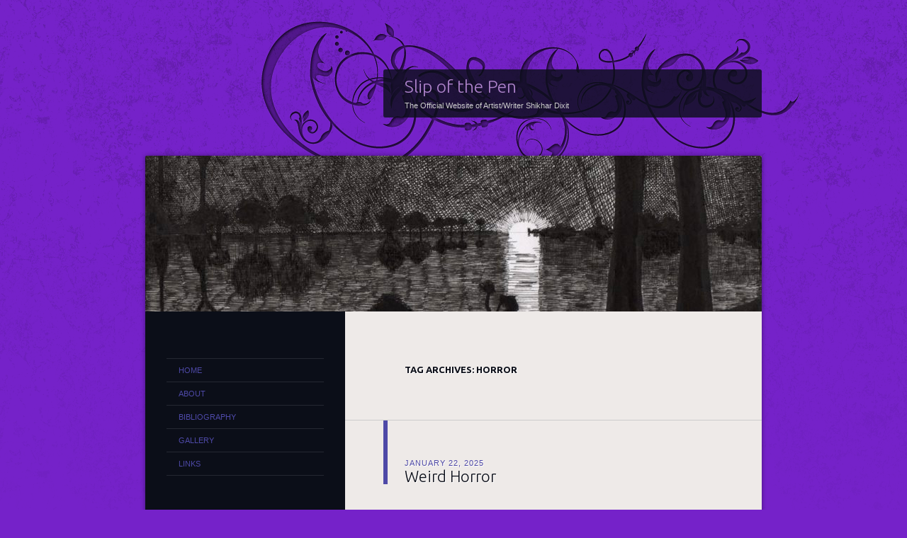

--- FILE ---
content_type: text/html; charset=UTF-8
request_url: http://www.slipofthepen.com/tag/horror/
body_size: 23066
content:
<!DOCTYPE html>
<!--[if IE 8]>
<html id="ie8" lang="en-US">
<![endif]-->
<!--[if !(IE 8)]><!-->
<html lang="en-US">
<!--<![endif]-->
<head>
<meta charset="UTF-8" />
<title>Horror | Slip of the Pen</title>
<link rel="profile" href="http://gmpg.org/xfn/11" />
<link rel="pingback" href="http://www.slipofthepen.com/xmlrpc.php" />
<!--[if lt IE 9]>
<script src="http://www.slipofthepen.com/wp-content/themes/dusk-to-dawn/js/html5.js" type="text/javascript"></script>
<![endif]-->
<meta name='robots' content='max-image-preview:large' />
<link rel='dns-prefetch' href='//stats.wp.com' />
<link rel='dns-prefetch' href='//fonts.googleapis.com' />
<link rel='preconnect' href='//c0.wp.com' />
<link rel="alternate" type="application/rss+xml" title="Slip of the Pen &raquo; Feed" href="http://www.slipofthepen.com/feed/" />
<link rel="alternate" type="application/rss+xml" title="Slip of the Pen &raquo; Comments Feed" href="http://www.slipofthepen.com/comments/feed/" />
<link rel="alternate" type="application/rss+xml" title="Slip of the Pen &raquo; Horror Tag Feed" href="http://www.slipofthepen.com/tag/horror/feed/" />
<style id='wp-img-auto-sizes-contain-inline-css' type='text/css'>
img:is([sizes=auto i],[sizes^="auto," i]){contain-intrinsic-size:3000px 1500px}
/*# sourceURL=wp-img-auto-sizes-contain-inline-css */
</style>
<style id='wp-emoji-styles-inline-css' type='text/css'>

	img.wp-smiley, img.emoji {
		display: inline !important;
		border: none !important;
		box-shadow: none !important;
		height: 1em !important;
		width: 1em !important;
		margin: 0 0.07em !important;
		vertical-align: -0.1em !important;
		background: none !important;
		padding: 0 !important;
	}
/*# sourceURL=wp-emoji-styles-inline-css */
</style>
<style id='wp-block-library-inline-css' type='text/css'>
:root{--wp-block-synced-color:#7a00df;--wp-block-synced-color--rgb:122,0,223;--wp-bound-block-color:var(--wp-block-synced-color);--wp-editor-canvas-background:#ddd;--wp-admin-theme-color:#007cba;--wp-admin-theme-color--rgb:0,124,186;--wp-admin-theme-color-darker-10:#006ba1;--wp-admin-theme-color-darker-10--rgb:0,107,160.5;--wp-admin-theme-color-darker-20:#005a87;--wp-admin-theme-color-darker-20--rgb:0,90,135;--wp-admin-border-width-focus:2px}@media (min-resolution:192dpi){:root{--wp-admin-border-width-focus:1.5px}}.wp-element-button{cursor:pointer}:root .has-very-light-gray-background-color{background-color:#eee}:root .has-very-dark-gray-background-color{background-color:#313131}:root .has-very-light-gray-color{color:#eee}:root .has-very-dark-gray-color{color:#313131}:root .has-vivid-green-cyan-to-vivid-cyan-blue-gradient-background{background:linear-gradient(135deg,#00d084,#0693e3)}:root .has-purple-crush-gradient-background{background:linear-gradient(135deg,#34e2e4,#4721fb 50%,#ab1dfe)}:root .has-hazy-dawn-gradient-background{background:linear-gradient(135deg,#faaca8,#dad0ec)}:root .has-subdued-olive-gradient-background{background:linear-gradient(135deg,#fafae1,#67a671)}:root .has-atomic-cream-gradient-background{background:linear-gradient(135deg,#fdd79a,#004a59)}:root .has-nightshade-gradient-background{background:linear-gradient(135deg,#330968,#31cdcf)}:root .has-midnight-gradient-background{background:linear-gradient(135deg,#020381,#2874fc)}:root{--wp--preset--font-size--normal:16px;--wp--preset--font-size--huge:42px}.has-regular-font-size{font-size:1em}.has-larger-font-size{font-size:2.625em}.has-normal-font-size{font-size:var(--wp--preset--font-size--normal)}.has-huge-font-size{font-size:var(--wp--preset--font-size--huge)}.has-text-align-center{text-align:center}.has-text-align-left{text-align:left}.has-text-align-right{text-align:right}.has-fit-text{white-space:nowrap!important}#end-resizable-editor-section{display:none}.aligncenter{clear:both}.items-justified-left{justify-content:flex-start}.items-justified-center{justify-content:center}.items-justified-right{justify-content:flex-end}.items-justified-space-between{justify-content:space-between}.screen-reader-text{border:0;clip-path:inset(50%);height:1px;margin:-1px;overflow:hidden;padding:0;position:absolute;width:1px;word-wrap:normal!important}.screen-reader-text:focus{background-color:#ddd;clip-path:none;color:#444;display:block;font-size:1em;height:auto;left:5px;line-height:normal;padding:15px 23px 14px;text-decoration:none;top:5px;width:auto;z-index:100000}html :where(.has-border-color){border-style:solid}html :where([style*=border-top-color]){border-top-style:solid}html :where([style*=border-right-color]){border-right-style:solid}html :where([style*=border-bottom-color]){border-bottom-style:solid}html :where([style*=border-left-color]){border-left-style:solid}html :where([style*=border-width]){border-style:solid}html :where([style*=border-top-width]){border-top-style:solid}html :where([style*=border-right-width]){border-right-style:solid}html :where([style*=border-bottom-width]){border-bottom-style:solid}html :where([style*=border-left-width]){border-left-style:solid}html :where(img[class*=wp-image-]){height:auto;max-width:100%}:where(figure){margin:0 0 1em}html :where(.is-position-sticky){--wp-admin--admin-bar--position-offset:var(--wp-admin--admin-bar--height,0px)}@media screen and (max-width:600px){html :where(.is-position-sticky){--wp-admin--admin-bar--position-offset:0px}}

/*# sourceURL=wp-block-library-inline-css */
</style><style id='wp-block-heading-inline-css' type='text/css'>
h1:where(.wp-block-heading).has-background,h2:where(.wp-block-heading).has-background,h3:where(.wp-block-heading).has-background,h4:where(.wp-block-heading).has-background,h5:where(.wp-block-heading).has-background,h6:where(.wp-block-heading).has-background{padding:1.25em 2.375em}h1.has-text-align-left[style*=writing-mode]:where([style*=vertical-lr]),h1.has-text-align-right[style*=writing-mode]:where([style*=vertical-rl]),h2.has-text-align-left[style*=writing-mode]:where([style*=vertical-lr]),h2.has-text-align-right[style*=writing-mode]:where([style*=vertical-rl]),h3.has-text-align-left[style*=writing-mode]:where([style*=vertical-lr]),h3.has-text-align-right[style*=writing-mode]:where([style*=vertical-rl]),h4.has-text-align-left[style*=writing-mode]:where([style*=vertical-lr]),h4.has-text-align-right[style*=writing-mode]:where([style*=vertical-rl]),h5.has-text-align-left[style*=writing-mode]:where([style*=vertical-lr]),h5.has-text-align-right[style*=writing-mode]:where([style*=vertical-rl]),h6.has-text-align-left[style*=writing-mode]:where([style*=vertical-lr]),h6.has-text-align-right[style*=writing-mode]:where([style*=vertical-rl]){rotate:180deg}
/*# sourceURL=https://c0.wp.com/c/6.9/wp-includes/blocks/heading/style.min.css */
</style>
<style id='wp-block-image-inline-css' type='text/css'>
.wp-block-image>a,.wp-block-image>figure>a{display:inline-block}.wp-block-image img{box-sizing:border-box;height:auto;max-width:100%;vertical-align:bottom}@media not (prefers-reduced-motion){.wp-block-image img.hide{visibility:hidden}.wp-block-image img.show{animation:show-content-image .4s}}.wp-block-image[style*=border-radius] img,.wp-block-image[style*=border-radius]>a{border-radius:inherit}.wp-block-image.has-custom-border img{box-sizing:border-box}.wp-block-image.aligncenter{text-align:center}.wp-block-image.alignfull>a,.wp-block-image.alignwide>a{width:100%}.wp-block-image.alignfull img,.wp-block-image.alignwide img{height:auto;width:100%}.wp-block-image .aligncenter,.wp-block-image .alignleft,.wp-block-image .alignright,.wp-block-image.aligncenter,.wp-block-image.alignleft,.wp-block-image.alignright{display:table}.wp-block-image .aligncenter>figcaption,.wp-block-image .alignleft>figcaption,.wp-block-image .alignright>figcaption,.wp-block-image.aligncenter>figcaption,.wp-block-image.alignleft>figcaption,.wp-block-image.alignright>figcaption{caption-side:bottom;display:table-caption}.wp-block-image .alignleft{float:left;margin:.5em 1em .5em 0}.wp-block-image .alignright{float:right;margin:.5em 0 .5em 1em}.wp-block-image .aligncenter{margin-left:auto;margin-right:auto}.wp-block-image :where(figcaption){margin-bottom:1em;margin-top:.5em}.wp-block-image.is-style-circle-mask img{border-radius:9999px}@supports ((-webkit-mask-image:none) or (mask-image:none)) or (-webkit-mask-image:none){.wp-block-image.is-style-circle-mask img{border-radius:0;-webkit-mask-image:url('data:image/svg+xml;utf8,<svg viewBox="0 0 100 100" xmlns="http://www.w3.org/2000/svg"><circle cx="50" cy="50" r="50"/></svg>');mask-image:url('data:image/svg+xml;utf8,<svg viewBox="0 0 100 100" xmlns="http://www.w3.org/2000/svg"><circle cx="50" cy="50" r="50"/></svg>');mask-mode:alpha;-webkit-mask-position:center;mask-position:center;-webkit-mask-repeat:no-repeat;mask-repeat:no-repeat;-webkit-mask-size:contain;mask-size:contain}}:root :where(.wp-block-image.is-style-rounded img,.wp-block-image .is-style-rounded img){border-radius:9999px}.wp-block-image figure{margin:0}.wp-lightbox-container{display:flex;flex-direction:column;position:relative}.wp-lightbox-container img{cursor:zoom-in}.wp-lightbox-container img:hover+button{opacity:1}.wp-lightbox-container button{align-items:center;backdrop-filter:blur(16px) saturate(180%);background-color:#5a5a5a40;border:none;border-radius:4px;cursor:zoom-in;display:flex;height:20px;justify-content:center;opacity:0;padding:0;position:absolute;right:16px;text-align:center;top:16px;width:20px;z-index:100}@media not (prefers-reduced-motion){.wp-lightbox-container button{transition:opacity .2s ease}}.wp-lightbox-container button:focus-visible{outline:3px auto #5a5a5a40;outline:3px auto -webkit-focus-ring-color;outline-offset:3px}.wp-lightbox-container button:hover{cursor:pointer;opacity:1}.wp-lightbox-container button:focus{opacity:1}.wp-lightbox-container button:focus,.wp-lightbox-container button:hover,.wp-lightbox-container button:not(:hover):not(:active):not(.has-background){background-color:#5a5a5a40;border:none}.wp-lightbox-overlay{box-sizing:border-box;cursor:zoom-out;height:100vh;left:0;overflow:hidden;position:fixed;top:0;visibility:hidden;width:100%;z-index:100000}.wp-lightbox-overlay .close-button{align-items:center;cursor:pointer;display:flex;justify-content:center;min-height:40px;min-width:40px;padding:0;position:absolute;right:calc(env(safe-area-inset-right) + 16px);top:calc(env(safe-area-inset-top) + 16px);z-index:5000000}.wp-lightbox-overlay .close-button:focus,.wp-lightbox-overlay .close-button:hover,.wp-lightbox-overlay .close-button:not(:hover):not(:active):not(.has-background){background:none;border:none}.wp-lightbox-overlay .lightbox-image-container{height:var(--wp--lightbox-container-height);left:50%;overflow:hidden;position:absolute;top:50%;transform:translate(-50%,-50%);transform-origin:top left;width:var(--wp--lightbox-container-width);z-index:9999999999}.wp-lightbox-overlay .wp-block-image{align-items:center;box-sizing:border-box;display:flex;height:100%;justify-content:center;margin:0;position:relative;transform-origin:0 0;width:100%;z-index:3000000}.wp-lightbox-overlay .wp-block-image img{height:var(--wp--lightbox-image-height);min-height:var(--wp--lightbox-image-height);min-width:var(--wp--lightbox-image-width);width:var(--wp--lightbox-image-width)}.wp-lightbox-overlay .wp-block-image figcaption{display:none}.wp-lightbox-overlay button{background:none;border:none}.wp-lightbox-overlay .scrim{background-color:#fff;height:100%;opacity:.9;position:absolute;width:100%;z-index:2000000}.wp-lightbox-overlay.active{visibility:visible}@media not (prefers-reduced-motion){.wp-lightbox-overlay.active{animation:turn-on-visibility .25s both}.wp-lightbox-overlay.active img{animation:turn-on-visibility .35s both}.wp-lightbox-overlay.show-closing-animation:not(.active){animation:turn-off-visibility .35s both}.wp-lightbox-overlay.show-closing-animation:not(.active) img{animation:turn-off-visibility .25s both}.wp-lightbox-overlay.zoom.active{animation:none;opacity:1;visibility:visible}.wp-lightbox-overlay.zoom.active .lightbox-image-container{animation:lightbox-zoom-in .4s}.wp-lightbox-overlay.zoom.active .lightbox-image-container img{animation:none}.wp-lightbox-overlay.zoom.active .scrim{animation:turn-on-visibility .4s forwards}.wp-lightbox-overlay.zoom.show-closing-animation:not(.active){animation:none}.wp-lightbox-overlay.zoom.show-closing-animation:not(.active) .lightbox-image-container{animation:lightbox-zoom-out .4s}.wp-lightbox-overlay.zoom.show-closing-animation:not(.active) .lightbox-image-container img{animation:none}.wp-lightbox-overlay.zoom.show-closing-animation:not(.active) .scrim{animation:turn-off-visibility .4s forwards}}@keyframes show-content-image{0%{visibility:hidden}99%{visibility:hidden}to{visibility:visible}}@keyframes turn-on-visibility{0%{opacity:0}to{opacity:1}}@keyframes turn-off-visibility{0%{opacity:1;visibility:visible}99%{opacity:0;visibility:visible}to{opacity:0;visibility:hidden}}@keyframes lightbox-zoom-in{0%{transform:translate(calc((-100vw + var(--wp--lightbox-scrollbar-width))/2 + var(--wp--lightbox-initial-left-position)),calc(-50vh + var(--wp--lightbox-initial-top-position))) scale(var(--wp--lightbox-scale))}to{transform:translate(-50%,-50%) scale(1)}}@keyframes lightbox-zoom-out{0%{transform:translate(-50%,-50%) scale(1);visibility:visible}99%{visibility:visible}to{transform:translate(calc((-100vw + var(--wp--lightbox-scrollbar-width))/2 + var(--wp--lightbox-initial-left-position)),calc(-50vh + var(--wp--lightbox-initial-top-position))) scale(var(--wp--lightbox-scale));visibility:hidden}}
/*# sourceURL=https://c0.wp.com/c/6.9/wp-includes/blocks/image/style.min.css */
</style>
<style id='wp-block-paragraph-inline-css' type='text/css'>
.is-small-text{font-size:.875em}.is-regular-text{font-size:1em}.is-large-text{font-size:2.25em}.is-larger-text{font-size:3em}.has-drop-cap:not(:focus):first-letter{float:left;font-size:8.4em;font-style:normal;font-weight:100;line-height:.68;margin:.05em .1em 0 0;text-transform:uppercase}body.rtl .has-drop-cap:not(:focus):first-letter{float:none;margin-left:.1em}p.has-drop-cap.has-background{overflow:hidden}:root :where(p.has-background){padding:1.25em 2.375em}:where(p.has-text-color:not(.has-link-color)) a{color:inherit}p.has-text-align-left[style*="writing-mode:vertical-lr"],p.has-text-align-right[style*="writing-mode:vertical-rl"]{rotate:180deg}
/*# sourceURL=https://c0.wp.com/c/6.9/wp-includes/blocks/paragraph/style.min.css */
</style>
<style id='global-styles-inline-css' type='text/css'>
:root{--wp--preset--aspect-ratio--square: 1;--wp--preset--aspect-ratio--4-3: 4/3;--wp--preset--aspect-ratio--3-4: 3/4;--wp--preset--aspect-ratio--3-2: 3/2;--wp--preset--aspect-ratio--2-3: 2/3;--wp--preset--aspect-ratio--16-9: 16/9;--wp--preset--aspect-ratio--9-16: 9/16;--wp--preset--color--black: #000000;--wp--preset--color--cyan-bluish-gray: #abb8c3;--wp--preset--color--white: #ffffff;--wp--preset--color--pale-pink: #f78da7;--wp--preset--color--vivid-red: #cf2e2e;--wp--preset--color--luminous-vivid-orange: #ff6900;--wp--preset--color--luminous-vivid-amber: #fcb900;--wp--preset--color--light-green-cyan: #7bdcb5;--wp--preset--color--vivid-green-cyan: #00d084;--wp--preset--color--pale-cyan-blue: #8ed1fc;--wp--preset--color--vivid-cyan-blue: #0693e3;--wp--preset--color--vivid-purple: #9b51e0;--wp--preset--gradient--vivid-cyan-blue-to-vivid-purple: linear-gradient(135deg,rgb(6,147,227) 0%,rgb(155,81,224) 100%);--wp--preset--gradient--light-green-cyan-to-vivid-green-cyan: linear-gradient(135deg,rgb(122,220,180) 0%,rgb(0,208,130) 100%);--wp--preset--gradient--luminous-vivid-amber-to-luminous-vivid-orange: linear-gradient(135deg,rgb(252,185,0) 0%,rgb(255,105,0) 100%);--wp--preset--gradient--luminous-vivid-orange-to-vivid-red: linear-gradient(135deg,rgb(255,105,0) 0%,rgb(207,46,46) 100%);--wp--preset--gradient--very-light-gray-to-cyan-bluish-gray: linear-gradient(135deg,rgb(238,238,238) 0%,rgb(169,184,195) 100%);--wp--preset--gradient--cool-to-warm-spectrum: linear-gradient(135deg,rgb(74,234,220) 0%,rgb(151,120,209) 20%,rgb(207,42,186) 40%,rgb(238,44,130) 60%,rgb(251,105,98) 80%,rgb(254,248,76) 100%);--wp--preset--gradient--blush-light-purple: linear-gradient(135deg,rgb(255,206,236) 0%,rgb(152,150,240) 100%);--wp--preset--gradient--blush-bordeaux: linear-gradient(135deg,rgb(254,205,165) 0%,rgb(254,45,45) 50%,rgb(107,0,62) 100%);--wp--preset--gradient--luminous-dusk: linear-gradient(135deg,rgb(255,203,112) 0%,rgb(199,81,192) 50%,rgb(65,88,208) 100%);--wp--preset--gradient--pale-ocean: linear-gradient(135deg,rgb(255,245,203) 0%,rgb(182,227,212) 50%,rgb(51,167,181) 100%);--wp--preset--gradient--electric-grass: linear-gradient(135deg,rgb(202,248,128) 0%,rgb(113,206,126) 100%);--wp--preset--gradient--midnight: linear-gradient(135deg,rgb(2,3,129) 0%,rgb(40,116,252) 100%);--wp--preset--font-size--small: 13px;--wp--preset--font-size--medium: 20px;--wp--preset--font-size--large: 36px;--wp--preset--font-size--x-large: 42px;--wp--preset--spacing--20: 0.44rem;--wp--preset--spacing--30: 0.67rem;--wp--preset--spacing--40: 1rem;--wp--preset--spacing--50: 1.5rem;--wp--preset--spacing--60: 2.25rem;--wp--preset--spacing--70: 3.38rem;--wp--preset--spacing--80: 5.06rem;--wp--preset--shadow--natural: 6px 6px 9px rgba(0, 0, 0, 0.2);--wp--preset--shadow--deep: 12px 12px 50px rgba(0, 0, 0, 0.4);--wp--preset--shadow--sharp: 6px 6px 0px rgba(0, 0, 0, 0.2);--wp--preset--shadow--outlined: 6px 6px 0px -3px rgb(255, 255, 255), 6px 6px rgb(0, 0, 0);--wp--preset--shadow--crisp: 6px 6px 0px rgb(0, 0, 0);}:where(.is-layout-flex){gap: 0.5em;}:where(.is-layout-grid){gap: 0.5em;}body .is-layout-flex{display: flex;}.is-layout-flex{flex-wrap: wrap;align-items: center;}.is-layout-flex > :is(*, div){margin: 0;}body .is-layout-grid{display: grid;}.is-layout-grid > :is(*, div){margin: 0;}:where(.wp-block-columns.is-layout-flex){gap: 2em;}:where(.wp-block-columns.is-layout-grid){gap: 2em;}:where(.wp-block-post-template.is-layout-flex){gap: 1.25em;}:where(.wp-block-post-template.is-layout-grid){gap: 1.25em;}.has-black-color{color: var(--wp--preset--color--black) !important;}.has-cyan-bluish-gray-color{color: var(--wp--preset--color--cyan-bluish-gray) !important;}.has-white-color{color: var(--wp--preset--color--white) !important;}.has-pale-pink-color{color: var(--wp--preset--color--pale-pink) !important;}.has-vivid-red-color{color: var(--wp--preset--color--vivid-red) !important;}.has-luminous-vivid-orange-color{color: var(--wp--preset--color--luminous-vivid-orange) !important;}.has-luminous-vivid-amber-color{color: var(--wp--preset--color--luminous-vivid-amber) !important;}.has-light-green-cyan-color{color: var(--wp--preset--color--light-green-cyan) !important;}.has-vivid-green-cyan-color{color: var(--wp--preset--color--vivid-green-cyan) !important;}.has-pale-cyan-blue-color{color: var(--wp--preset--color--pale-cyan-blue) !important;}.has-vivid-cyan-blue-color{color: var(--wp--preset--color--vivid-cyan-blue) !important;}.has-vivid-purple-color{color: var(--wp--preset--color--vivid-purple) !important;}.has-black-background-color{background-color: var(--wp--preset--color--black) !important;}.has-cyan-bluish-gray-background-color{background-color: var(--wp--preset--color--cyan-bluish-gray) !important;}.has-white-background-color{background-color: var(--wp--preset--color--white) !important;}.has-pale-pink-background-color{background-color: var(--wp--preset--color--pale-pink) !important;}.has-vivid-red-background-color{background-color: var(--wp--preset--color--vivid-red) !important;}.has-luminous-vivid-orange-background-color{background-color: var(--wp--preset--color--luminous-vivid-orange) !important;}.has-luminous-vivid-amber-background-color{background-color: var(--wp--preset--color--luminous-vivid-amber) !important;}.has-light-green-cyan-background-color{background-color: var(--wp--preset--color--light-green-cyan) !important;}.has-vivid-green-cyan-background-color{background-color: var(--wp--preset--color--vivid-green-cyan) !important;}.has-pale-cyan-blue-background-color{background-color: var(--wp--preset--color--pale-cyan-blue) !important;}.has-vivid-cyan-blue-background-color{background-color: var(--wp--preset--color--vivid-cyan-blue) !important;}.has-vivid-purple-background-color{background-color: var(--wp--preset--color--vivid-purple) !important;}.has-black-border-color{border-color: var(--wp--preset--color--black) !important;}.has-cyan-bluish-gray-border-color{border-color: var(--wp--preset--color--cyan-bluish-gray) !important;}.has-white-border-color{border-color: var(--wp--preset--color--white) !important;}.has-pale-pink-border-color{border-color: var(--wp--preset--color--pale-pink) !important;}.has-vivid-red-border-color{border-color: var(--wp--preset--color--vivid-red) !important;}.has-luminous-vivid-orange-border-color{border-color: var(--wp--preset--color--luminous-vivid-orange) !important;}.has-luminous-vivid-amber-border-color{border-color: var(--wp--preset--color--luminous-vivid-amber) !important;}.has-light-green-cyan-border-color{border-color: var(--wp--preset--color--light-green-cyan) !important;}.has-vivid-green-cyan-border-color{border-color: var(--wp--preset--color--vivid-green-cyan) !important;}.has-pale-cyan-blue-border-color{border-color: var(--wp--preset--color--pale-cyan-blue) !important;}.has-vivid-cyan-blue-border-color{border-color: var(--wp--preset--color--vivid-cyan-blue) !important;}.has-vivid-purple-border-color{border-color: var(--wp--preset--color--vivid-purple) !important;}.has-vivid-cyan-blue-to-vivid-purple-gradient-background{background: var(--wp--preset--gradient--vivid-cyan-blue-to-vivid-purple) !important;}.has-light-green-cyan-to-vivid-green-cyan-gradient-background{background: var(--wp--preset--gradient--light-green-cyan-to-vivid-green-cyan) !important;}.has-luminous-vivid-amber-to-luminous-vivid-orange-gradient-background{background: var(--wp--preset--gradient--luminous-vivid-amber-to-luminous-vivid-orange) !important;}.has-luminous-vivid-orange-to-vivid-red-gradient-background{background: var(--wp--preset--gradient--luminous-vivid-orange-to-vivid-red) !important;}.has-very-light-gray-to-cyan-bluish-gray-gradient-background{background: var(--wp--preset--gradient--very-light-gray-to-cyan-bluish-gray) !important;}.has-cool-to-warm-spectrum-gradient-background{background: var(--wp--preset--gradient--cool-to-warm-spectrum) !important;}.has-blush-light-purple-gradient-background{background: var(--wp--preset--gradient--blush-light-purple) !important;}.has-blush-bordeaux-gradient-background{background: var(--wp--preset--gradient--blush-bordeaux) !important;}.has-luminous-dusk-gradient-background{background: var(--wp--preset--gradient--luminous-dusk) !important;}.has-pale-ocean-gradient-background{background: var(--wp--preset--gradient--pale-ocean) !important;}.has-electric-grass-gradient-background{background: var(--wp--preset--gradient--electric-grass) !important;}.has-midnight-gradient-background{background: var(--wp--preset--gradient--midnight) !important;}.has-small-font-size{font-size: var(--wp--preset--font-size--small) !important;}.has-medium-font-size{font-size: var(--wp--preset--font-size--medium) !important;}.has-large-font-size{font-size: var(--wp--preset--font-size--large) !important;}.has-x-large-font-size{font-size: var(--wp--preset--font-size--x-large) !important;}
/*# sourceURL=global-styles-inline-css */
</style>

<style id='classic-theme-styles-inline-css' type='text/css'>
/*! This file is auto-generated */
.wp-block-button__link{color:#fff;background-color:#32373c;border-radius:9999px;box-shadow:none;text-decoration:none;padding:calc(.667em + 2px) calc(1.333em + 2px);font-size:1.125em}.wp-block-file__button{background:#32373c;color:#fff;text-decoration:none}
/*# sourceURL=/wp-includes/css/classic-themes.min.css */
</style>
<link rel='stylesheet' id='dusktodawn-css' href='http://www.slipofthepen.com/wp-content/themes/dusk-to-dawn/style.css?ver=6.9' type='text/css' media='all' />
<link rel='stylesheet' id='ubuntu-css' href='http://fonts.googleapis.com/css?family=Ubuntu%3A300%2C400%2C700&#038;ver=6.9' type='text/css' media='all' />
<script type="text/javascript" src="http://www.slipofthepen.com/wp-content/themes/dusk-to-dawn/js/audio.js?ver=20120315" id="dusktodawn-audio-js"></script>
<link rel="https://api.w.org/" href="http://www.slipofthepen.com/wp-json/" /><link rel="alternate" title="JSON" type="application/json" href="http://www.slipofthepen.com/wp-json/wp/v2/tags/68" /><link rel="EditURI" type="application/rsd+xml" title="RSD" href="http://www.slipofthepen.com/xmlrpc.php?rsd" />
<meta name="generator" content="WordPress 6.9" />
	<style>img#wpstats{display:none}</style>
				<style type="text/css">
			#super-super-wrapper {
				background: none;
				filter: progid:DXImageTransform.Microsoft.gradient(enabled=false);
			}
		</style>
		<style>
		a,
		.entry-title a:hover,
		.widget_flickr #flickr_badge_uber_wrapper a:hover,
		.widget_flickr #flickr_badge_uber_wrapper a:link,
		.widget_flickr #flickr_badge_uber_wrapper a:active,
		.widget_flickr #flickr_badge_uber_wrapper a:visited,
		#infinite-footer .blog-info a,
		#infinite-footer .blog-credits a,
		#infinite-footer .blog-info a:hover,
		#infinite-footer .blog-info a:focus,
		#infinite-footer .blog-credits a:hover,
		#infinite-footer .blog-credits a:focus,
		#infinite-handle span,
		#infinite-handle span:before,
		#infinite-handle span:hover,
		#infinite-handle span:focus,
		#infinite-handle span:hover:before,
		#infinite-handle span:focus:before {
			color: #4e49a7;
		}
		.entry-header,
		.right-sidebar .entry-header {
			border-color: #4e49a7;
		}
	</style>
	<style type="text/css">
			#site-title a {
			color: #af84cc;
		}
		</style>
	<style type="text/css" id="custom-background-css">
body.custom-background { background-color: #7522c9; }
</style>
	<link rel="icon" href="http://www.slipofthepen.com/wp-content/uploads/2015/07/cropped-image42-32x32.jpg" sizes="32x32" />
<link rel="icon" href="http://www.slipofthepen.com/wp-content/uploads/2015/07/cropped-image42-192x192.jpg" sizes="192x192" />
<link rel="apple-touch-icon" href="http://www.slipofthepen.com/wp-content/uploads/2015/07/cropped-image42-180x180.jpg" />
<meta name="msapplication-TileImage" content="http://www.slipofthepen.com/wp-content/uploads/2015/07/cropped-image42-270x270.jpg" />
</head>

<body class="archive tag tag-horror tag-68 custom-background wp-theme-dusk-to-dawn single-author left-sidebar sidebar-content">
<div id="super-super-wrapper">
	<div id="super-wrapper">
		<div id="wrapper">
					<div id="page" class="hfeed">
				<header id="branding" role="banner">
					<hgroup>
						<h1 id="site-title"><a href="http://www.slipofthepen.com/" title="Slip of the Pen" rel="home">Slip of the Pen</a></h1>
						<h2 id="site-description">The Official Website of Artist/Writer Shikhar Dixit</h2>
					</hgroup>
				</header><!-- #branding -->

				<div id="main" class="clear-fix">
										<div id="header-image">
						<a href="http://www.slipofthepen.com/">
							<img src="http://www.slipofthepen.com/wp-content/uploads/cropped-A444D2C7-1585-4139-A944-331F4F03A75B-1-scaled-1.jpeg" width="870" height="220" alt="" />
						</a>
					</div>
					
<section id="primary">
	<div id="content" class="clear-fix" role="main">

	
		<header class="page-header">
			<h1 class="page-title">
				Tag Archives: <span>Horror</span>			</h1>
					</header>

		
		
			<article id="post-1655" class="post-1655 post type-post status-publish format-standard hentry category-art category-drawings tag-art tag-drawing tag-fantasy tag-fiction tag-horror tag-michael tag-pen-and-ink tag-penink tag-shikhar tag-stippled tag-stippling tag-weird-horror tag-weirdfiction">
	<header class="entry-header">
				<div class="entry-meta">
						
							<a href="http://www.slipofthepen.com/2025/01/22/weird-horror/" title="12:37 pm" rel="bookmark"><time class="entry-date" datetime="2025-01-22T12:37:19+00:00" pubdate>January 22, 2025</time></a><span class="byline"> <span class="sep"> by </span> <span class="author vcard"><a class="url fn n" href="http://www.slipofthepen.com/author/fr0sthaven00/" title="View all posts by S Dixit" rel="author">S Dixit</a></span></span>					</div><!-- .entry-meta -->
		
						<h1 class="entry-title">
							<a href="http://www.slipofthepen.com/2025/01/22/weird-horror/" rel="bookmark">Weird Horror</a>
					</h1>
			</header><!-- .entry-header -->

	
	<div class="entry-content">
		<p>I’d just like to announce that I am the artist for Issue #10 of <a href="https://undertowpublications.com/weird-horror-magazine">Weird Horror Magazine</a>. All 8 interior illustrations have been drawn by me.</p>
<p>Special thanks to Editor-in-chief Michael Kelly for this wonderful opportunity!</p>
			</div><!-- .entry-content -->

	<footer class="entry-meta">
					<span class="cat-links">
				Posted in <a href="http://www.slipofthepen.com/category/art/" rel="category tag">Art</a>, <a href="http://www.slipofthepen.com/category/fiction/drawings/" rel="category tag">Drawings</a><br />
			</span>
		
		
			<span class="tag-links">
				Tagged <a href="http://www.slipofthepen.com/tag/art/" rel="tag">art</a>, <a href="http://www.slipofthepen.com/tag/drawing/" rel="tag">Drawing</a>, <a href="http://www.slipofthepen.com/tag/fantasy/" rel="tag">fantasy</a>, <a href="http://www.slipofthepen.com/tag/fiction/" rel="tag">fiction</a>, <a href="http://www.slipofthepen.com/tag/horror/" rel="tag">Horror</a>, <a href="http://www.slipofthepen.com/tag/michael/" rel="tag">Michael</a>, <a href="http://www.slipofthepen.com/tag/pen-and-ink/" rel="tag">Pen and ink</a>, <a href="http://www.slipofthepen.com/tag/penink/" rel="tag">pen&amp;ink</a>, <a href="http://www.slipofthepen.com/tag/shikhar/" rel="tag">shikhar</a>, <a href="http://www.slipofthepen.com/tag/stippled/" rel="tag">stippled</a>, <a href="http://www.slipofthepen.com/tag/stippling/" rel="tag">Stippling</a>, <a href="http://www.slipofthepen.com/tag/weird-horror/" rel="tag">Weird Horror</a>, <a href="http://www.slipofthepen.com/tag/weirdfiction/" rel="tag">Weirdfiction</a><br />
			</span>
		
					<span class="comments-link"><a href="http://www.slipofthepen.com/2025/01/22/weird-horror/#respond">Leave a comment</a></span><br />
		
			</footer><!-- #entry-meta -->

	
</article><!-- #post-## -->
		
			<article id="post-1647" class="post-1647 post type-post status-publish format-standard hentry category-art category-fiction category-non-fiction tag-art tag-author tag-books tag-dixit tag-drawing tag-fantasy tag-fiction tag-halloween tag-hireath-publishing tag-horror tag-magazine tag-parabnormal-magazine tag-pen-and-ink tag-penink tag-science-fiction tag-shikhar tag-stippled tag-stippling tag-tales tag-undead tag-vampire tag-weird tag-weirdfiction">
	<header class="entry-header">
				<div class="entry-meta">
						
							<a href="http://www.slipofthepen.com/2024/10/20/new-story/" title="4:59 pm" rel="bookmark"><time class="entry-date" datetime="2024-10-20T16:59:33+00:00" pubdate>October 20, 2024</time></a><span class="byline"> <span class="sep"> by </span> <span class="author vcard"><a class="url fn n" href="http://www.slipofthepen.com/author/fr0sthaven00/" title="View all posts by S Dixit" rel="author">S Dixit</a></span></span>					</div><!-- .entry-meta -->
		
						<h1 class="entry-title">
							<a href="http://www.slipofthepen.com/2024/10/20/new-story/" rel="bookmark">My Newest Published Story: Haunted Apartment</a>
					</h1>
			</header><!-- .entry-header -->

	
	<div class="entry-content">
		<p>Today I opened a package with four (4) wondrous contributor copies of the September 2024 issue of <em><a href="https://www.hiraethsffh.com/product-page/parabnormal-magazine-september-2024">ParABnormal Magazine</a></em>, with my story “Aveline’s Apartment” contained therein. Special thanks to magazine editor H. David Blalock and <em><strong><a href="https://www.hiraethsffh.com/">Hiraeth Publishing</a></strong></em> editor Tyree Campbell, for molding my lumpy ball of clay into a sleek, symmetrical rocketship &#x1f680; of a story (no, it’s not about a spaceship.)</p>
<p><em><a href="https://www.hiraethsffh.com/product-page/parabnormal-magazine-september-2024">ParABnormal Magazine</a></em> is an all around entertaining magazine, filled with fiction, nonfiction, and art, and I recommend a subscription unreservedly.</p>
			</div><!-- .entry-content -->

	<footer class="entry-meta">
					<span class="cat-links">
				Posted in <a href="http://www.slipofthepen.com/category/art/" rel="category tag">Art</a>, <a href="http://www.slipofthepen.com/category/fiction/" rel="category tag">Fiction</a>, <a href="http://www.slipofthepen.com/category/non-fiction/" rel="category tag">Non-Fiction</a><br />
			</span>
		
		
			<span class="tag-links">
				Tagged <a href="http://www.slipofthepen.com/tag/art/" rel="tag">art</a>, <a href="http://www.slipofthepen.com/tag/author/" rel="tag">Author</a>, <a href="http://www.slipofthepen.com/tag/books/" rel="tag">books</a>, <a href="http://www.slipofthepen.com/tag/dixit/" rel="tag">dixit</a>, <a href="http://www.slipofthepen.com/tag/drawing/" rel="tag">Drawing</a>, <a href="http://www.slipofthepen.com/tag/fantasy/" rel="tag">fantasy</a>, <a href="http://www.slipofthepen.com/tag/fiction/" rel="tag">fiction</a>, <a href="http://www.slipofthepen.com/tag/halloween/" rel="tag">Halloween</a>, <a href="http://www.slipofthepen.com/tag/hireath-publishing/" rel="tag">Hireath Publishing</a>, <a href="http://www.slipofthepen.com/tag/horror/" rel="tag">Horror</a>, <a href="http://www.slipofthepen.com/tag/magazine/" rel="tag">Magazine</a>, <a href="http://www.slipofthepen.com/tag/parabnormal-magazine/" rel="tag">ParABnormal Magazine</a>, <a href="http://www.slipofthepen.com/tag/pen-and-ink/" rel="tag">Pen and ink</a>, <a href="http://www.slipofthepen.com/tag/penink/" rel="tag">pen&amp;ink</a>, <a href="http://www.slipofthepen.com/tag/science-fiction/" rel="tag">Science fiction</a>, <a href="http://www.slipofthepen.com/tag/shikhar/" rel="tag">shikhar</a>, <a href="http://www.slipofthepen.com/tag/stippled/" rel="tag">stippled</a>, <a href="http://www.slipofthepen.com/tag/stippling/" rel="tag">Stippling</a>, <a href="http://www.slipofthepen.com/tag/tales/" rel="tag">TALES</a>, <a href="http://www.slipofthepen.com/tag/undead/" rel="tag">undead</a>, <a href="http://www.slipofthepen.com/tag/vampire/" rel="tag">Vampire</a>, <a href="http://www.slipofthepen.com/tag/weird/" rel="tag">Weird</a>, <a href="http://www.slipofthepen.com/tag/weirdfiction/" rel="tag">Weirdfiction</a><br />
			</span>
		
					<span class="comments-link"><a href="http://www.slipofthepen.com/2024/10/20/new-story/#comments">1 Comment</a></span><br />
		
			</footer><!-- #entry-meta -->

	
</article><!-- #post-## -->
		
			<article id="post-1633" class="post-1633 post type-post status-publish format-standard hentry category-fiction tag-author tag-blue tag-books tag-dixit tag-fantasy tag-fiction tag-horror tag-magazine tag-novel tag-sales tag-science-fiction tag-shikhar tag-short-stories tag-spacetimemagazine tag-spaceandtime tag-spirituality tag-tales">
	<header class="entry-header">
				<div class="entry-meta">
						
							<a href="http://www.slipofthepen.com/2024/05/14/1633/" title="3:54 pm" rel="bookmark"><time class="entry-date" datetime="2024-05-14T15:54:39+00:00" pubdate>May 14, 2024</time></a><span class="byline"> <span class="sep"> by </span> <span class="author vcard"><a class="url fn n" href="http://www.slipofthepen.com/author/fr0sthaven00/" title="View all posts by S Dixit" rel="author">S Dixit</a></span></span>					</div><!-- .entry-meta -->
		
						<h1 class="entry-title">
							<a href="http://www.slipofthepen.com/2024/05/14/1633/" rel="bookmark">Fiction News</a>
					</h1>
			</header><!-- .entry-header -->

	
	<div class="entry-content">
		<p>I have short story news, as opposed to the boring illustration news:</p>
<p>1. My story &#8220;Disquiet&#8221; will go live in June, on <a href="http://Penumbric.com" target="_blank" rel="noopener">Penumbric.com</a>.</p>
<p>2. I have sold my story &#8220;Aveline’s Apartment&#8221; to ParABnormal Magazine.</p>
<p>After a long dry spell, three things are going right. The first two are mentioned above. The third is that I’ve finally gotten control over my novel. I have tamed the beast, and now that she is under my control, we will go to wonder-filled places, on an Earth just like this one…mostly. I will post a very short excerpt on <em>Slip of the Pen</em> in a few days. Until then, I will be writing my butt off, and you beautiful people will be performing your own kind of magic….</p>
			</div><!-- .entry-content -->

	<footer class="entry-meta">
					<span class="cat-links">
				Posted in <a href="http://www.slipofthepen.com/category/fiction/" rel="category tag">Fiction</a><br />
			</span>
		
		
			<span class="tag-links">
				Tagged <a href="http://www.slipofthepen.com/tag/author/" rel="tag">Author</a>, <a href="http://www.slipofthepen.com/tag/blue/" rel="tag">blue</a>, <a href="http://www.slipofthepen.com/tag/books/" rel="tag">books</a>, <a href="http://www.slipofthepen.com/tag/dixit/" rel="tag">dixit</a>, <a href="http://www.slipofthepen.com/tag/fantasy/" rel="tag">fantasy</a>, <a href="http://www.slipofthepen.com/tag/fiction/" rel="tag">fiction</a>, <a href="http://www.slipofthepen.com/tag/horror/" rel="tag">Horror</a>, <a href="http://www.slipofthepen.com/tag/magazine/" rel="tag">Magazine</a>, <a href="http://www.slipofthepen.com/tag/novel/" rel="tag">Novel</a>, <a href="http://www.slipofthepen.com/tag/sales/" rel="tag">sales</a>, <a href="http://www.slipofthepen.com/tag/science-fiction/" rel="tag">Science fiction</a>, <a href="http://www.slipofthepen.com/tag/shikhar/" rel="tag">shikhar</a>, <a href="http://www.slipofthepen.com/tag/short-stories/" rel="tag">short Stories</a>, <a href="http://www.slipofthepen.com/tag/spacetimemagazine/" rel="tag">Space&amp;TimeMagazine</a>, <a href="http://www.slipofthepen.com/tag/spaceandtime/" rel="tag">Spaceandtime</a>, <a href="http://www.slipofthepen.com/tag/spirituality/" rel="tag">spirituality</a>, <a href="http://www.slipofthepen.com/tag/tales/" rel="tag">TALES</a><br />
			</span>
		
					<span class="comments-link"><a href="http://www.slipofthepen.com/2024/05/14/1633/#respond">Leave a comment</a></span><br />
		
			</footer><!-- #entry-meta -->

	
</article><!-- #post-## -->
		
			<article id="post-1606" class="post-1606 post type-post status-publish format-standard hentry category-drawings tag-behind tag-door tag-fiction tag-goddess tag-horror tag-kensington tag-kensington-publishing-corp tag-mary tag-novel tag-sangiovanni tag-tales tag-weirdfiction">
	<header class="entry-header">
				<div class="entry-meta">
						
							<a href="http://www.slipofthepen.com/2023/01/21/1606/" title="10:10 am" rel="bookmark"><time class="entry-date" datetime="2023-01-21T10:10:41+00:00" pubdate>January 21, 2023</time></a><span class="byline"> <span class="sep"> by </span> <span class="author vcard"><a class="url fn n" href="http://www.slipofthepen.com/author/fr0sthaven00/" title="View all posts by S Dixit" rel="author">S Dixit</a></span></span>					</div><!-- .entry-meta -->
		
						<h1 class="entry-title">
							<a href="http://www.slipofthepen.com/2023/01/21/1606/" rel="bookmark"></a>
					</h1>
			</header><!-- .entry-header -->

	
	<div class="entry-content">
		<p>My latest illustration, “Behind the Door,” is up in the <a href="https://www.penumbric.com/currentissue/dixitDoor.html"><strong>December 2022</strong></a> issue of <a href="https://www.penumbric.com/index.html"><em>Penu</em><em>mbric</em></a>. This drawing was inspired by author <a href="http://www.marysangiovanni.com/">Mary SanGiovanni</a>&#8216;s novel of the same name, although the titular door, as described in the novel, bares little resemblance to my illustration.</p>
<div id="attachment_1607" style="width: 484px" class="wp-caption aligncenter"><a href="http://www.slipofthepen.com/wp-content/uploads/Behind_the_Door.jpg"><img fetchpriority="high" decoding="async" aria-describedby="caption-attachment-1607" class="wp-image-1607 size-large" src="http://www.slipofthepen.com/wp-content/uploads/Behind_the_Door-725x1024.jpg" alt="" width="474" height="669" srcset="http://www.slipofthepen.com/wp-content/uploads/Behind_the_Door-725x1024.jpg 725w, http://www.slipofthepen.com/wp-content/uploads/Behind_the_Door-212x300.jpg 212w, http://www.slipofthepen.com/wp-content/uploads/Behind_the_Door-768x1085.jpg 768w, http://www.slipofthepen.com/wp-content/uploads/Behind_the_Door-588x831.jpg 588w, http://www.slipofthepen.com/wp-content/uploads/Behind_the_Door.jpg 1000w" sizes="(max-width: 474px) 100vw, 474px" /></a><p id="caption-attachment-1607" class="wp-caption-text"><a href="https://www.amazon.com/Behind-Door-Mary-SanGiovanni/dp/1516106857/ref=tmm_pap_swatch_0?_encoding=UTF8&amp;qid=1674295607&amp;sr=8-11"><em>Behind the Door</em></a></p></div>
			</div><!-- .entry-content -->

	<footer class="entry-meta">
					<span class="cat-links">
				Posted in <a href="http://www.slipofthepen.com/category/fiction/drawings/" rel="category tag">Drawings</a><br />
			</span>
		
		
			<span class="tag-links">
				Tagged <a href="http://www.slipofthepen.com/tag/behind/" rel="tag">behind</a>, <a href="http://www.slipofthepen.com/tag/door/" rel="tag">door</a>, <a href="http://www.slipofthepen.com/tag/fiction/" rel="tag">fiction</a>, <a href="http://www.slipofthepen.com/tag/goddess/" rel="tag">goddess</a>, <a href="http://www.slipofthepen.com/tag/horror/" rel="tag">Horror</a>, <a href="http://www.slipofthepen.com/tag/kensington/" rel="tag">Kensington</a>, <a href="http://www.slipofthepen.com/tag/kensington-publishing-corp/" rel="tag">KENSINGTON PUBLISHING CORP.</a>, <a href="http://www.slipofthepen.com/tag/mary/" rel="tag">Mary</a>, <a href="http://www.slipofthepen.com/tag/novel/" rel="tag">Novel</a>, <a href="http://www.slipofthepen.com/tag/sangiovanni/" rel="tag">SanGiovanni</a>, <a href="http://www.slipofthepen.com/tag/tales/" rel="tag">TALES</a>, <a href="http://www.slipofthepen.com/tag/weirdfiction/" rel="tag">Weirdfiction</a><br />
			</span>
		
					<span class="comments-link"><a href="http://www.slipofthepen.com/2023/01/21/1606/#comments">2 Comments</a></span><br />
		
			</footer><!-- #entry-meta -->

	
</article><!-- #post-## -->
		
			<article id="post-1554" class="post-1554 post type-post status-publish format-standard hentry category-art category-drawings category-fiction category-non-fiction category-on-writing-non-fiction tag-art tag-author tag-dark tag-fantasy tag-fiction tag-genre tag-horror tag-michael-kelly tag-movie tag-orrin-grey tag-periodical tag-positive-review tag-review tag-short-fiction tag-simon-strantzas tag-stories tag-strange tag-tales tag-undead tag-vampire tag-weird tag-weird-fiction tag-weirdfiction tag-years-best">
	<header class="entry-header">
				<div class="entry-meta">
						
							<a href="http://www.slipofthepen.com/2022/04/14/weird-horror-issue-4/" title="12:25 pm" rel="bookmark"><time class="entry-date" datetime="2022-04-14T12:25:58+00:00" pubdate>April 14, 2022</time></a><span class="byline"> <span class="sep"> by </span> <span class="author vcard"><a class="url fn n" href="http://www.slipofthepen.com/author/fr0sthaven00/" title="View all posts by S Dixit" rel="author">S Dixit</a></span></span>					</div><!-- .entry-meta -->
		
						<h1 class="entry-title">
							<a href="http://www.slipofthepen.com/2022/04/14/weird-horror-issue-4/" rel="bookmark">Weird Horror Issue 4</a>
					</h1>
			</header><!-- .entry-header -->

	
	<div class="entry-content">
		<div id="attachment_1555" style="width: 760px" class="wp-caption alignleft"><a href="http://www.slipofthepen.com/wp-content/uploads/967D04AF-6B61-43CF-93DD-327D609BA303.jpeg"><img decoding="async" aria-describedby="caption-attachment-1555" class="size-full wp-image-1555" src="http://www.slipofthepen.com/wp-content/uploads/967D04AF-6B61-43CF-93DD-327D609BA303.jpeg" alt="" width="750" height="1084" srcset="http://www.slipofthepen.com/wp-content/uploads/967D04AF-6B61-43CF-93DD-327D609BA303.jpeg 750w, http://www.slipofthepen.com/wp-content/uploads/967D04AF-6B61-43CF-93DD-327D609BA303-208x300.jpeg 208w, http://www.slipofthepen.com/wp-content/uploads/967D04AF-6B61-43CF-93DD-327D609BA303-708x1024.jpeg 708w, http://www.slipofthepen.com/wp-content/uploads/967D04AF-6B61-43CF-93DD-327D609BA303-588x850.jpeg 588w" sizes="(max-width: 750px) 100vw, 750px" /></a><p id="caption-attachment-1555" class="wp-caption-text"><strong><em>Weird Horror</strong> made it to Issue 4, always on time, always fun!</em></p></div>
<p><strong>Weird Horror Issue 4/Spring 2022</strong></p>
<p>Weird Horror #4 continues to evoke the deepest feelings of the most delicious dread two years since its launch. Some of the non-fiction and fiction contained herein:</p>
<p>Author/Editor/Horror Philosopher Simon Strantzas returns with another fascinating installment of On Horror. Next Wave Horror is the topic, and Mr. Strantzas clarifies immediately that if you are hoping for a treatise beginning with works of dread from Beowulf (666 A.C.E., for those who care) onwards, you should look elsewhere. The topic concerns the New Wave of the Genre of Horror, AKA Category Horror. Born circa 1970, the horror genre as we know it began with the publications of William Peter Blatty&#8217;s The Exorcist, Thomas Tryon&#8217;s The Other, and Ira Levin&#8217;s Rosemary&#8217;s Baby (do I detect a preoccupation with evil children?), all books by mainstream writers active in the early 70s. This concentration of horror novels resulted in the birth of First Wave Horror. The First Wave was defined by writers like Richard Matheson, Ray Bradbury, and Stephen King, as well as certain recurring concepts like twist endings and unpleasant children. The First Wave, Mr. Strantzas states, &#8220;remains the most popular form of horror story in the mainstream.&#8221; The nearing end of the Twentieth Century gave rise to Second Wave Horror, with young writers never knew a time prior to the horror boom of the First Wave (which I personally feel damaged the genre, due to the publishing industry&#8217;s preference of quantity over quality), and thus moved to a less literal, more metaphorical, more pessimistic (realistic) view of the vast cosmos and our miniscule part in it. I think Mr. Strantzas alluded to the fact the Second Wave horror writers add a more literary sensibility to their dark works. Here, Mr. Strantzas gave a nod the my favorite of the Second Wave authors, the largely mysterious Thomas Ligotti (I used to carry around my copy of The Nightmare Factory, or as I called it, the Gospel of Thomas, everywhere I went.) Twenty years after the birth of Second Wave horror, Mr. Strantzas states his belief that &#8220;we&#8217;re about to experience another shift led by a new wave &#8230; already percolating up through the small presses.&#8221; He does acknowledge the possibility that our much faster-moving society and culture could leave us &#8220;instead just a steady and constant onslaught of new writers and new kinds of work, a state of constant flux and noise, one that will be impossible to parse. Because it&#8217;s so overwhelming. A world where everything that can exist will exist and all at once.&#8221;</p>
<p>Orrin Grey, in this issue&#8217;s Grey&#8217;s Grotesqueries, makes the argument that in fiction, funny, silly or goofy incidents, or characters, do not necessarily dispel terror. In this highly persuasive argument, Grey posits that horror fiction where the artist diligently avoids even a dash of humor ends up with &#8220;somber meditations on grief, or bloody and brutal depictions of ostensibly realistic violence.&#8221; We&#8217;ve all seen those types of films. They are exhausting, perhaps disturbing, but have you ever wanted to give them a second viewing? I know that I haven’t. &#8220;Humor and horror, then, are&#8230;practically two sides of the same coin.&#8221; That one I intent to print out in huge letters and hang over. My writing desk! He mentions two masters at flipping that particular coin, the manga writer and artist, Junji Ito and author Matthew M. Bartlett. He ends by quoting an artist I&#8217;d never heard of, Trevor Henderson. The quote is illuminating and seals the cap of Grey&#8217;s cogent, highly convincing contention. But in order to read it, and to see the frankly horrifying reproduction from one of Junji Ito&#8217;s panels, originally published in one of his collections from Viz—you need to pick up a copy of Weird Horror Issue 4, available at:</p>
<p><a href="https://undertowpublications.com/shop/weird-horror-4" rel="noopener" target="_blank">https://undertowpublications.com/shop/weird-horror-4</a>.</p>
<p>I do not review short stories, as they generally speak for themselves, but of the 10 entries in Issue 4, all of which were satisfactory, special kudos are extended to Armel Dagorn for his story &#8220;Figments of the Night,&#8221; to the always fascinating Steve Rasnic Tem for &#8220;Whenever it Comes,&#8221; to Andrew Humphrey for the thoroughly chilling &#8220;Hurled Against Rocks.&#8221; And to the single most effective story in Issue 4, &#8220;Camera&#8217;s Eye,&#8221; by Daniel David Froid. This ghastly descent into darkness, both literal and figurative, would not leave my mind for three sleepless nights! Froid maintained absolute control over every element in his story, and thus over the reader. I will be seeking Daniel David Friod&#8217;s first collection, as soon as it is published.</p>
<p>The story illustrations were competently rendered, by artist David Bowman, in a consistent hatching style. Also eye-catching is Drazen Kozjan&#8217;s perfectly pulpish cover illustration.</p>
<p>These fine stories were followed by the book review section, &#8220;The Macabre Reader,&#8221; more then ably handled by Lysette Stevenson. I love the fact that this section suggests new reading material in the horror/weird fiction fields that would not necessarily be evaluated in other journals. She does not waste time covering the latest Stephen King or Dean Koontz novel, as many other sources have already jumped on those books prior to their publication.</p>
<p>Similarly, Tom Goldstein fills his &#8220;Aberrant Visions&#8221; column with out-of-the-way films of the macabre, including quite a few foreign films. I don&#8217;t usually read the review sections of genre magazines, but Weird Horror&#8217;s inciteful and sometimes shudder-inducing book and film reviews are worth checking out. There are always a couple of offerings in each column that turn out to be worth their weight in blood, dissolved musculature, ligaments, and crushed bone!</p>
<p>At this point, none of the issues of Weird Horror have arrived late, unlike some other horror magazines I might mention. Editor Michael Kelly has proven that Weird Horror is also reliable in delivering the highest quality literary pulp horror and weird fiction, in a consistently attractive package. I think this magazine is here to stay.</p>
			</div><!-- .entry-content -->

	<footer class="entry-meta">
					<span class="cat-links">
				Posted in <a href="http://www.slipofthepen.com/category/art/" rel="category tag">Art</a>, <a href="http://www.slipofthepen.com/category/fiction/drawings/" rel="category tag">Drawings</a>, <a href="http://www.slipofthepen.com/category/fiction/" rel="category tag">Fiction</a>, <a href="http://www.slipofthepen.com/category/non-fiction/" rel="category tag">Non-Fiction</a>, <a href="http://www.slipofthepen.com/category/non-fiction/on-writing-non-fiction/" rel="category tag">On Writing</a><br />
			</span>
		
		
			<span class="tag-links">
				Tagged <a href="http://www.slipofthepen.com/tag/art/" rel="tag">art</a>, <a href="http://www.slipofthepen.com/tag/author/" rel="tag">Author</a>, <a href="http://www.slipofthepen.com/tag/dark/" rel="tag">dark</a>, <a href="http://www.slipofthepen.com/tag/fantasy/" rel="tag">fantasy</a>, <a href="http://www.slipofthepen.com/tag/fiction/" rel="tag">fiction</a>, <a href="http://www.slipofthepen.com/tag/genre/" rel="tag">genre</a>, <a href="http://www.slipofthepen.com/tag/horror/" rel="tag">Horror</a>, <a href="http://www.slipofthepen.com/tag/michael-kelly/" rel="tag">Michael Kelly</a>, <a href="http://www.slipofthepen.com/tag/movie/" rel="tag">movie</a>, <a href="http://www.slipofthepen.com/tag/orrin-grey/" rel="tag">Orrin Grey</a>, <a href="http://www.slipofthepen.com/tag/periodical/" rel="tag">periodical</a>, <a href="http://www.slipofthepen.com/tag/positive-review/" rel="tag">positive review</a>, <a href="http://www.slipofthepen.com/tag/review/" rel="tag">Review</a>, <a href="http://www.slipofthepen.com/tag/short-fiction/" rel="tag">short fiction</a>, <a href="http://www.slipofthepen.com/tag/simon-strantzas/" rel="tag">Simon Strantzas</a>, <a href="http://www.slipofthepen.com/tag/stories/" rel="tag">stories</a>, <a href="http://www.slipofthepen.com/tag/strange/" rel="tag">Strange</a>, <a href="http://www.slipofthepen.com/tag/tales/" rel="tag">TALES</a>, <a href="http://www.slipofthepen.com/tag/undead/" rel="tag">undead</a>, <a href="http://www.slipofthepen.com/tag/vampire/" rel="tag">Vampire</a>, <a href="http://www.slipofthepen.com/tag/weird/" rel="tag">Weird</a>, <a href="http://www.slipofthepen.com/tag/weird-fiction/" rel="tag">weird fiction</a>, <a href="http://www.slipofthepen.com/tag/weirdfiction/" rel="tag">Weirdfiction</a>, <a href="http://www.slipofthepen.com/tag/years-best/" rel="tag">Year’s best</a><br />
			</span>
		
					<span class="comments-link"><a href="http://www.slipofthepen.com/2022/04/14/weird-horror-issue-4/#respond">Leave a comment</a></span><br />
		
			</footer><!-- #entry-meta -->

	
</article><!-- #post-## -->
		
			<article id="post-1515" class="post-1515 post type-post status-publish format-standard has-post-thumbnail hentry category-non-fiction category-on-writing-non-fiction tag-authors tag-books tag-elizabeth-hand tag-fantasy tag-genre-fiction tag-horror tag-literature tag-on-writing tag-outspoken tag-positive-review tag-review tag-science-fiction tag-writing">
	<header class="entry-header">
				<div class="entry-meta">
						
							<a href="http://www.slipofthepen.com/2021/11/28/review-elizabeth-hand/" title="11:21 am" rel="bookmark"><time class="entry-date" datetime="2021-11-28T11:21:33+00:00" pubdate>November 28, 2021</time></a><span class="byline"> <span class="sep"> by </span> <span class="author vcard"><a class="url fn n" href="http://www.slipofthepen.com/author/fr0sthaven00/" title="View all posts by S Dixit" rel="author">S Dixit</a></span></span>					</div><!-- .entry-meta -->
		
						<h1 class="entry-title">
							<a href="http://www.slipofthepen.com/2021/11/28/review-elizabeth-hand/" rel="bookmark">Review: Elizabeth Hand</a>
					</h1>
			</header><!-- .entry-header -->

	<img width="588" height="392" src="http://www.slipofthepen.com/wp-content/uploads/AF423E3E-A7BC-4109-89DD-3CD8ED5FDC8B-588x392.jpeg" class="featured-image wp-post-image" alt="" decoding="async" srcset="http://www.slipofthepen.com/wp-content/uploads/AF423E3E-A7BC-4109-89DD-3CD8ED5FDC8B-588x392.jpeg 588w, http://www.slipofthepen.com/wp-content/uploads/AF423E3E-A7BC-4109-89DD-3CD8ED5FDC8B-300x200.jpeg 300w, http://www.slipofthepen.com/wp-content/uploads/AF423E3E-A7BC-4109-89DD-3CD8ED5FDC8B.jpeg 750w" sizes="(max-width: 588px) 100vw, 588px" />
	<div class="entry-content">
		<p><strong><span style="color: #0000ff;">Here is my latest book review. As many of you know, I rarely write book reviews, but when I do, they fall into one of two categories:</span></strong></p>
<p><strong><span style="color: #0000ff;">BOOKS I PARTICULARLY ENJOY</span></strong></p>
<p><strong><span style="color: #0000ff;">BOOKS WITH FALSE INFORMATION</span></strong></p>
<p><strong><span style="color: #0000ff;">This one falls into the former category .</span></strong></p>
<div class="a-row a-spacing-small"><span class="a-size-base"><a class="cr-media-feet-vote-link" href="https://www.amazon.com/gp/profile/amzn1.account.AGY5WCTOJMRNCDF5VJZFRYW7MIXA/ref=cm_cr_othr_mb_imsv_img?ie=UTF8">Shikhar</a></span><span class="a-size-base"><a class="cr-media-feet-vote-link" href="https://www.amazon.com/gp/profile/amzn1.account.AGY5WCTOJMRNCDF5VJZFRYW7MIXA/ref=cm_cr_othr_mb_imsv_img?ie=UTF8"> Dixit</a></span></div>
<div></div>
<div class="a-row a-spacing-mini aok-relative"><strong><span class="a-size-base a-text-bold">An inside look into the process of a gifted author: Elizabeth Hand</span></strong></div>
<div class="a-row a-spacing-large">
<p><span class="cr-immersive-review-content"><span class="a-size-base reviewText">(WARNING: THIS BOOK REVIEW CONTAINS SOME PARTIAL SPOILERS)</span></span></p>
<p>Published in 2017 by PM Press, Outspoken Authors: Elizabeth Hand is a revelation of a first-class literary stylist who is, like many geniuses, very humble about her accomplishments.</p>
</div>
<div class="a-row a-spacing-large"><span class="cr-immersive-review-content"><span class="a-size-base reviewText"><br />
The book opens with Hand&#8217;s classic story, &#8220;The Saffron Gatherers,&#8221; which pulls you along quietly by the hand. It is ostensibly a love story, a meditation on the beauty of ancient art, and a commentary about San Francisco&#8217;s expensive housing. It is Hands poetic use of language that ratchets up the pleasure. Just as the reader thinks that this romantic fable will work out fine for both lovers, you abruptly find yourself reading an apocalyptic tale that leaves you in a state of shock.</span></span></div>
<div class="a-row a-spacing-large"><span class="cr-immersive-review-content"><span class="a-size-base reviewText"><br />
The next story, &#8220;Fire,&#8221; has never before seen print. Without giving too much of it away, it is a tale about hope in the face of certain annihilation. &#8220;Fire,&#8221; like &#8220;The Saffron Gatherers,&#8221; seems to address apocalypse, which makes perfect sense, as in the next article, &#8220;Beyond Belief: On Becoming A Writer&#8221; and in her interview with Terry Bisson, Elizabeth Hand reveals her serious anxieties about climate change (NOTE: Hand&#8217;s groundbreaking novel, Glimmering, is the first work of fiction to directly acknowledge the reality of climate change.)</span></span></div>
<div class="a-row a-spacing-large"><span class="cr-immersive-review-content"><span class="a-size-base reviewText"><br />
&#8220;Beyond Belief&#8221; reveals the evolution of a literary iconoclast. Her experiences, adventures, tragedies, and yes, traumas, all play integral parts in the formation of a literary artist, who places the importance of Character and Setting over Plot, contrary to the popular wisdom regarding storytelling. She is a poetic storyteller.</span></span></div>
<div class="a-row a-spacing-large"><span class="cr-immersive-review-content"><span class="a-size-base reviewText"><br />
Hand discusses her process in &#8220;Beyond Belief&#8221; and her interview with Terry Bison, &#8220;Flying Squirrels in the Rafters.&#8221; Revision. Endless revision. She states, likely tongue-in-cheek, that she would like to be able to keep revising her books even after they have landed on bookstore shelves. To learn more about her literary ethos, writers in particular will want to read the sections mentioned above.</span></span></div>
<div class="a-row a-spacing-large"><span class="cr-immersive-review-content"><span class="a-size-base reviewText"><br />
Between &#8221; Beyond Belief&#8221; and &#8221; Flying Squirrels&#8230;&#8221; is &#8220;Kronia,&#8221; a an eerily wonderful love story that jaunts through space and time. Hand&#8217;s lyrical prose style is present throughout.</span></span></div>
<div class="a-row a-spacing-large"><span class="cr-immersive-review-content"><span class="a-size-base reviewText"><br />
Perhaps the most affecting (and tragic) pieces are her two essays, &#8220;The Woman Men Didn&#8217;t See,&#8221; and another titled simply, and affectionately, &#8220;Tom Disch.&#8221;</span></span></div>
<div class="a-row a-spacing-large"><span class="cr-immersive-review-content"><span class="a-size-base reviewText"><br />
&#8220;The Woman Men Didn&#8217;t See&#8221; pulls back the curtain on one of science fiction&#8217;s most visionary writers, James Tiptree, Jr, who in his private life is, in fact, a woman named Alice Sheldon. Her experiences as a child are terrifying. His birth as part of the new wave in science fiction is to our good fortune, as readers of a genre which was going stale in the 1960s and early 70s would attest. Her stories were less a breath of fresh air, and more a savage multiple stabbing of the reader and the science fiction establishment, in general. Alas, James Tiptree, Jr&#8217;s story is a tragic one. For more on Tiptree Jr, I recommend purchasing Her Smoke Rose Up Forever by James Tiptree, Jr, a collection of 18 of the most terrifying science fiction stories you are likely to read (available from Tachyon Publications.) To learn more about the life and tragic end of Alice Sheldon, read James Tiptree, Jr.: The Double Life of Alice B. Sheldon, by Julia Phillips (National Book Award.)</span></span></div>
<div class="a-row a-spacing-large"><span class="cr-immersive-review-content"><span class="a-size-base reviewText"><br />
At last, we come to, perhaps, the saddest, most personal, and loving essay about another iconoclastic writer, &#8220;Tom Disch.&#8221; One is given the strong impression that Elizabeth Hand knew Thomas M. Disch as more than merely an essay topic. His fiction largely involved contemplations of death and suicide.(Recommended works by Thomas M. Disch include On Wings of Song and Camp Concentration.)</span></span></div>
<div class="a-row a-spacing-large"><span class="cr-immersive-review-content"><span class="a-size-base reviewText"><br />
The last pages have an extensive (and impressive) Bibliography oof Ms. Hand&#8217;s work current up till 2017.</span></span></div>
<div></div>
			</div><!-- .entry-content -->

	<footer class="entry-meta">
					<span class="cat-links">
				Posted in <a href="http://www.slipofthepen.com/category/non-fiction/" rel="category tag">Non-Fiction</a>, <a href="http://www.slipofthepen.com/category/non-fiction/on-writing-non-fiction/" rel="category tag">On Writing</a><br />
			</span>
		
		
			<span class="tag-links">
				Tagged <a href="http://www.slipofthepen.com/tag/authors/" rel="tag">Authors</a>, <a href="http://www.slipofthepen.com/tag/books/" rel="tag">books</a>, <a href="http://www.slipofthepen.com/tag/elizabeth-hand/" rel="tag">Elizabeth Hand</a>, <a href="http://www.slipofthepen.com/tag/fantasy/" rel="tag">fantasy</a>, <a href="http://www.slipofthepen.com/tag/genre-fiction/" rel="tag">genre fiction</a>, <a href="http://www.slipofthepen.com/tag/horror/" rel="tag">Horror</a>, <a href="http://www.slipofthepen.com/tag/literature/" rel="tag">literature</a>, <a href="http://www.slipofthepen.com/tag/on-writing/" rel="tag">On Writing</a>, <a href="http://www.slipofthepen.com/tag/outspoken/" rel="tag">Outspoken</a>, <a href="http://www.slipofthepen.com/tag/positive-review/" rel="tag">positive review</a>, <a href="http://www.slipofthepen.com/tag/review/" rel="tag">Review</a>, <a href="http://www.slipofthepen.com/tag/science-fiction/" rel="tag">Science fiction</a>, <a href="http://www.slipofthepen.com/tag/writing/" rel="tag">writing</a><br />
			</span>
		
					<span class="comments-link"><a href="http://www.slipofthepen.com/2021/11/28/review-elizabeth-hand/#respond">Leave a comment</a></span><br />
		
			</footer><!-- #entry-meta -->

	
</article><!-- #post-## -->
		
			<article id="post-1309" class="post-1309 post type-post status-publish format-standard hentry category-news tag-algernon tag-blackwood tag-blood tag-cosmic tag-dixit tag-duffy tag-effress tag-eldritch tag-fiction tag-flowersforalgernonblackwood tag-ghost tag-ghosts tag-grey tag-horror tag-ian tag-inna tag-john tag-kelly tag-langan tag-lovecraft tag-machen tag-michael tag-mrjames tag-orrin tag-pulp tag-queer tag-simon tag-stephenking tag-strange tag-strantzas tag-tales tag-toase tag-vampires tag-wax tag-weird tag-weirdhorror tag-weirdtales tag-werewolves tag-xombies tag-zombies">
	<header class="entry-header">
				<div class="entry-meta">
						
							<a href="http://www.slipofthepen.com/2020/09/09/amazon-has-listed-weird-horror-1-for-preorder/" title="4:46 am" rel="bookmark"><time class="entry-date" datetime="2020-09-09T04:46:00+00:00" pubdate>September 9, 2020</time></a><span class="byline"> <span class="sep"> by </span> <span class="author vcard"><a class="url fn n" href="http://www.slipofthepen.com/author/fr0sthaven00/" title="View all posts by S Dixit" rel="author">S Dixit</a></span></span>					</div><!-- .entry-meta -->
		
						<h1 class="entry-title">
							<a href="http://www.slipofthepen.com/2020/09/09/amazon-has-listed-weird-horror-1-for-preorder/" rel="bookmark">Amazon Has Listed Weird Horror #1 For Preorder</a>
					</h1>
			</header><!-- .entry-header -->

	
	<div class="entry-content">
		<p style="padding-left: 40px;"><em>Amazon</em> has listed Undertow Publications’ <i><a href="https://www.amazon.com/Weird-Horror-1-John-Langan/dp/1988964253/ref=sr_1_1?dchild=1&amp;keywords=Weird+Horror+%231&amp;qid=1599621783&amp;sr=8-1" target="_blank" rel="noopener noreferrer">Weird Horror</a> #1.</i> Why not guarantee that you receive a copy and <a href="https://www.amazon.com/Weird-Horror-1-John-Langan/dp/1988964253/ref=sr_1_1?dchild=1&amp;keywords=Weird+Horror+%231&amp;qid=1599621783&amp;sr=8-1" target="_blank" rel="noopener noreferrer">preorder</a> it? And if you’re asking yourself— “Why does Shikhar care about this <strong><em>weird</em></strong> whatever he’s going on about?”—it is because the amazingly talented list of contributors includes none other than <a href="https://johnpaullangan.wordpress.com/" target="_blank" rel="noopener noreferrer">John Langan</a>, and I’m a fan, as I am a fan of <a href="https://undertowpublications.com/shop/weird-horror-issue-1" target="_blank" rel="noopener noreferrer">Undertow Publications</a>, the preeminent publisher of weird horror fiction in America. <a href="http://www.slipofthepen.com/2020/09/09/amazon-has-listed-weird-horror-1-for-preorder/#more-1309" class="more-link">Continue reading <span class="meta-nav">&rarr;</span></a></p>
			</div><!-- .entry-content -->

	<footer class="entry-meta">
					<span class="cat-links">
				Posted in <a href="http://www.slipofthepen.com/category/news/" rel="category tag">News</a><br />
			</span>
		
		
			<span class="tag-links">
				Tagged <a href="http://www.slipofthepen.com/tag/algernon/" rel="tag">Algernon</a>, <a href="http://www.slipofthepen.com/tag/blackwood/" rel="tag">Blackwood</a>, <a href="http://www.slipofthepen.com/tag/blood/" rel="tag">blood</a>, <a href="http://www.slipofthepen.com/tag/cosmic/" rel="tag">Cosmic</a>, <a href="http://www.slipofthepen.com/tag/dixit/" rel="tag">dixit</a>, <a href="http://www.slipofthepen.com/tag/duffy/" rel="tag">Duffy</a>, <a href="http://www.slipofthepen.com/tag/effress/" rel="tag">Effress</a>, <a href="http://www.slipofthepen.com/tag/eldritch/" rel="tag">Eldritch</a>, <a href="http://www.slipofthepen.com/tag/fiction/" rel="tag">fiction</a>, <a href="http://www.slipofthepen.com/tag/flowersforalgernonblackwood/" rel="tag">FlowersForAlgernonBlackwood</a>, <a href="http://www.slipofthepen.com/tag/ghost/" rel="tag">Ghost</a>, <a href="http://www.slipofthepen.com/tag/ghosts/" rel="tag">ghosts</a>, <a href="http://www.slipofthepen.com/tag/grey/" rel="tag">Grey</a>, <a href="http://www.slipofthepen.com/tag/horror/" rel="tag">Horror</a>, <a href="http://www.slipofthepen.com/tag/ian/" rel="tag">Ian</a>, <a href="http://www.slipofthepen.com/tag/inna/" rel="tag">Inna</a>, <a href="http://www.slipofthepen.com/tag/john/" rel="tag">John</a>, <a href="http://www.slipofthepen.com/tag/kelly/" rel="tag">Kelly</a>, <a href="http://www.slipofthepen.com/tag/langan/" rel="tag">Langan</a>, <a href="http://www.slipofthepen.com/tag/lovecraft/" rel="tag">Lovecraft</a>, <a href="http://www.slipofthepen.com/tag/machen/" rel="tag">Machen</a>, <a href="http://www.slipofthepen.com/tag/michael/" rel="tag">Michael</a>, <a href="http://www.slipofthepen.com/tag/mrjames/" rel="tag">MRJames</a>, <a href="http://www.slipofthepen.com/tag/orrin/" rel="tag">Orrin</a>, <a href="http://www.slipofthepen.com/tag/pulp/" rel="tag">pulp</a>, <a href="http://www.slipofthepen.com/tag/queer/" rel="tag">Queer</a>, <a href="http://www.slipofthepen.com/tag/simon/" rel="tag">Simon</a>, <a href="http://www.slipofthepen.com/tag/stephenking/" rel="tag">StephenKing</a>, <a href="http://www.slipofthepen.com/tag/strange/" rel="tag">Strange</a>, <a href="http://www.slipofthepen.com/tag/strantzas/" rel="tag">Strantzas</a>, <a href="http://www.slipofthepen.com/tag/tales/" rel="tag">TALES</a>, <a href="http://www.slipofthepen.com/tag/toase/" rel="tag">Toase</a>, <a href="http://www.slipofthepen.com/tag/vampires/" rel="tag">vampires</a>, <a href="http://www.slipofthepen.com/tag/wax/" rel="tag">wax</a>, <a href="http://www.slipofthepen.com/tag/weird/" rel="tag">Weird</a>, <a href="http://www.slipofthepen.com/tag/weirdhorror/" rel="tag">WeirdHorror</a>, <a href="http://www.slipofthepen.com/tag/weirdtales/" rel="tag">weirdtales</a>, <a href="http://www.slipofthepen.com/tag/werewolves/" rel="tag">werewolves</a>, <a href="http://www.slipofthepen.com/tag/xombies/" rel="tag">xombies</a>, <a href="http://www.slipofthepen.com/tag/zombies/" rel="tag">zombies</a><br />
			</span>
		
					<span class="comments-link"><a href="http://www.slipofthepen.com/2020/09/09/amazon-has-listed-weird-horror-1-for-preorder/#respond">Leave a comment</a></span><br />
		
			</footer><!-- #entry-meta -->

	
</article><!-- #post-## -->
		
			<article id="post-1216" class="post-1216 post type-post status-publish format-image hentry category-memoir tag-dixit tag-fiction tag-halloween tag-horror tag-kelly tag-kingdom tag-magazine tag-night tag-october tag-publications tag-pulp tag-shikhar tag-undertow tag-weird post_format-post-format-image">
	<header class="entry-header">
				<div class="entry-meta">
										<span class="entry-format"><a href="http://www.slipofthepen.com/type/image/" title="All Image posts">Image</a></span>
			
							<a href="http://www.slipofthepen.com/2020/07/13/coming-soonish/" title="1:50 pm" rel="bookmark"><time class="entry-date" datetime="2020-07-13T13:50:12+00:00" pubdate>July 13, 2020</time></a><span class="byline"> <span class="sep"> by </span> <span class="author vcard"><a class="url fn n" href="http://www.slipofthepen.com/author/fr0sthaven00/" title="View all posts by S Dixit" rel="author">S Dixit</a></span></span>					</div><!-- .entry-meta -->
		
						<h1 class="entry-title">
							<a href="http://www.slipofthepen.com/2020/07/13/coming-soonish/" rel="bookmark">Coming Soonish&#8230;</a>
					</h1>
			</header><!-- .entry-header -->

	
	<div class="entry-content">
		
<div class="wp-block-image is-style-default"><figure class="aligncenter size-large"><a href="https://undertowpublications.com/wh-issue-1" target="_blank" rel="noopener noreferrer"><img loading="lazy" decoding="async" width="717" height="1024" src="http://www.slipofthepen.com/wp-content/uploads/E3998C06-7991-43D6-82EE-736C6A4E0308-717x1024.jpeg" alt="" class="wp-image-1250" srcset="http://www.slipofthepen.com/wp-content/uploads/E3998C06-7991-43D6-82EE-736C6A4E0308-717x1024.jpeg 717w, http://www.slipofthepen.com/wp-content/uploads/E3998C06-7991-43D6-82EE-736C6A4E0308-210x300.jpeg 210w, http://www.slipofthepen.com/wp-content/uploads/E3998C06-7991-43D6-82EE-736C6A4E0308-768x1097.jpeg 768w, http://www.slipofthepen.com/wp-content/uploads/E3998C06-7991-43D6-82EE-736C6A4E0308-1075x1536.jpeg 1075w, http://www.slipofthepen.com/wp-content/uploads/E3998C06-7991-43D6-82EE-736C6A4E0308-1434x2048.jpeg 1434w, http://www.slipofthepen.com/wp-content/uploads/E3998C06-7991-43D6-82EE-736C6A4E0308-588x840.jpeg 588w, http://www.slipofthepen.com/wp-content/uploads/E3998C06-7991-43D6-82EE-736C6A4E0308-scaled.jpeg 1792w" sizes="auto, (max-width: 717px) 100vw, 717px" /></a><figcaption><em><span class="has-inline-color has-vivid-purple-color"><strong>Coming This October</strong> <strong>from Undertow Publications!!! </strong></span></em></figcaption></figure></div>



<h1 class="has-text-color has-text-align-center wp-block-heading" style="color:#470981"><br><strong><em>The Story Behind the Most Difficult Story I’ve Ever</em></strong> <strong><em>Had to Write</em></strong></h1>



<p class="has-drop-cap">In late 2003, I started a short story tentatively titled “The Clacker.” I had the bare bones of a religious concept, itself based on my bare bones knowledge about the Cathars, a branch of Christianity wiped out by the Roman Catholic Church. (If this behavior by the RCC comes as a surprise, you probably shouldn’t be reading horror fiction, or science fiction, or fantasy or&#8230;look, just pick up some history books from your local library. Concentrate on books aimed at young adults.) Of course, I had internet access, just like the vast majority of Americans. Usually, research plus imagination crystallizes into some kind of story! It isn’t necessarily a good story, but at least it has a middle and an ending, to keep the beginning company. After several hours in which I wrote, and rewrote (moved around some words) the same two or three paragraphs, I surrendered. <br></p>



<p>But this wasn’t exactly a surprise.</p>



<p>You see, my creativity had been slowly leaching away, like a vital nutrient washed out of the soil by heavy rains. Creativity is, perhaps, the <em>most vital nutrient</em> required in order for writers and illustrators to grow their respective works of art. I was both, so the losses were doubled.</p>



<p>Fast forward to 2013, when a fortuitous change in my medication started growing that essential creativity once more, and without warning. I found myself suddenly deluged, not by rain, but by <em>The Nutrient</em>. Potent stuff that the desire to create is, I was overwhelmed by ideas. Stories I wanted to write and drawings I wanted to do wouldn’t just materialize; I had to grow them. I had a LOT of work ahead of me. I did a bunch of drawings, <em>mostly of women and elder gods</em>, and stuttered through the beginnings of half-a-dozen stories that were essentially going nowhere. I was all over the place, writing horror, science fiction, dark fantasy&#8230;but just their opening paragraphs. Drawing came naturally to me. I’d been a visual artist first, having picked up crayons at approximately the age of five. I didn’t write my first story until high school—during senior year, no less. Writing required more focus.</p>



<p>I don’t remember how I got the idea to go looking through my old <strong>fiction</strong> folders, but it was the trigger, or the key, or even the electron microscope (focus, get it?)—choose your metaphor. I opened many old files, which my latest version of Microsoft Word needed to translate into the new century, second decade. I found myself aghast at such amateur writing, and absurd, old tropes from the 1990s. The only ones that held any promise were the seeds of classical material: ghosts, apocalypses, cosmic horror, Lovecraftiana (no, probably not a real word), etc. You get the picture.</p>



<p>Ultimately, I settled on two stories: the apocalyptic “Sacred Glyphs” and one of those Lovecraftian pieces, entitled “The Clackers.” First thing I did was rename it “The Bible Black,” a title I stole from Ronnie James Dio’s final project, <strong>Heaven and Hell</strong>. The fact that he died before the album’s release just gave this song a creepy pathos that no musician could, or would, be able to pay for. If you want to hear the song that would ultimately inspire “The God Whom No One Worships,”  tap <a rel="noreferrer noopener" href="https://youtu.be/EKyEbjcvUag" target="_blank">here</a>.</p>



<p>To deflate this bloated blog post, I will hurry along, now. I asked both my wife, Sherry, and my good friend, author/artist Dean Italiano, to give it the metaphorical red-pen treatment. They both gave me a lot of good advice. I think it was around then that I renamed it “The God Whom No One Worships.” But as I read it over, again, I felt something was wrong. I was too close to it, though, had worked on it too recently, to be able to see it  clearly.</p>



<p>So I hired Mary SanGiovanni’s <a rel="noreferrer noopener" href="http://www.marysangiovanni.com/msediting" target="_blank">MSEditing</a> to help me improve that story, <em>and it was worth every penny</em>. When Michael Kelly was seeking a short work of pulp fiction, I sent, among other things, &#8220;The God Whom No One Worships.” He accepted, asking only that I retitle it &#8220;The Night Kingdom.&#8221;</p>



<p>So, &#8220;The Night Kingdom&#8221; (It just rolls off the tongue, doesn’t it? That’s why he wins the awards, folks.) will appear in the inaugural issue of <a rel="noreferrer noopener" href="https://undertowpublications.com/wh-issue-1" target="_blank">Weird Horror #1</a>, along with twelve other chilling tales, this October. I urge writers to pick it up in order to get an idea of what they’re looking for, and I urge everyone else to pick it up because it will undoubtedly be good spine-tingling fun.</p>
			</div><!-- .entry-content -->

	<footer class="entry-meta">
					<span class="cat-links">
				Posted in <a href="http://www.slipofthepen.com/category/fiction/memoir/" rel="category tag">Memoir</a><br />
			</span>
		
		
			<span class="tag-links">
				Tagged <a href="http://www.slipofthepen.com/tag/dixit/" rel="tag">dixit</a>, <a href="http://www.slipofthepen.com/tag/fiction/" rel="tag">fiction</a>, <a href="http://www.slipofthepen.com/tag/halloween/" rel="tag">Halloween</a>, <a href="http://www.slipofthepen.com/tag/horror/" rel="tag">Horror</a>, <a href="http://www.slipofthepen.com/tag/kelly/" rel="tag">Kelly</a>, <a href="http://www.slipofthepen.com/tag/kingdom/" rel="tag">Kingdom</a>, <a href="http://www.slipofthepen.com/tag/magazine/" rel="tag">Magazine</a>, <a href="http://www.slipofthepen.com/tag/night/" rel="tag">Night</a>, <a href="http://www.slipofthepen.com/tag/october/" rel="tag">October</a>, <a href="http://www.slipofthepen.com/tag/publications/" rel="tag">publications</a>, <a href="http://www.slipofthepen.com/tag/pulp/" rel="tag">pulp</a>, <a href="http://www.slipofthepen.com/tag/shikhar/" rel="tag">shikhar</a>, <a href="http://www.slipofthepen.com/tag/undertow/" rel="tag">undertow</a>, <a href="http://www.slipofthepen.com/tag/weird/" rel="tag">Weird</a><br />
			</span>
		
					<span class="comments-link"><a href="http://www.slipofthepen.com/2020/07/13/coming-soonish/#respond">Leave a comment</a></span><br />
		
			</footer><!-- #entry-meta -->

	
</article><!-- #post-## -->
		
			<article id="post-896" class="post-896 post type-post status-publish format-standard hentry category-drawings category-fiction tag-art tag-author tag-drawing tag-horror tag-michael tag-pen-and-ink tag-penink tag-rowe tag-stippled tag-stippling tag-undead tag-vampire">
	<header class="entry-header">
				<div class="entry-meta">
						
							<a href="http://www.slipofthepen.com/2018/11/21/michael-rowe/" title="2:09 pm" rel="bookmark"><time class="entry-date" datetime="2018-11-21T14:09:52+00:00" pubdate>November 21, 2018</time></a><span class="byline"> <span class="sep"> by </span> <span class="author vcard"><a class="url fn n" href="http://www.slipofthepen.com/author/fr0sthaven00/" title="View all posts by S Dixit" rel="author">S Dixit</a></span></span>					</div><!-- .entry-meta -->
		
						<h1 class="entry-title">
							<a href="http://www.slipofthepen.com/2018/11/21/michael-rowe/" rel="bookmark">Michael Rowe</a>
					</h1>
			</header><!-- .entry-header -->

	
	<div class="entry-content">
		<p><div id="attachment_897" style="width: 484px" class="wp-caption alignleft"><a href="http://www.slipofthepen.com/wp-content/uploads/CC66D448-A64E-4489-909E-1A598F5F9F2F.jpeg"><img loading="lazy" decoding="async" aria-describedby="caption-attachment-897" class="size-large wp-image-897" src="http://www.slipofthepen.com/wp-content/uploads/CC66D448-A64E-4489-909E-1A598F5F9F2F-1024x758.jpeg" alt="" width="474" height="351" srcset="http://www.slipofthepen.com/wp-content/uploads/CC66D448-A64E-4489-909E-1A598F5F9F2F-1024x758.jpeg 1024w, http://www.slipofthepen.com/wp-content/uploads/CC66D448-A64E-4489-909E-1A598F5F9F2F-300x222.jpeg 300w, http://www.slipofthepen.com/wp-content/uploads/CC66D448-A64E-4489-909E-1A598F5F9F2F-768x569.jpeg 768w, http://www.slipofthepen.com/wp-content/uploads/CC66D448-A64E-4489-909E-1A598F5F9F2F-588x435.jpeg 588w" sizes="auto, (max-width: 474px) 100vw, 474px" /></a><p id="caption-attachment-897" class="wp-caption-text">Michael’s World</p></div></p>
<p><a href="http://MichaelRowe.com" rel="noopener" target="_blank">Michael Rowe</a> is the author of the horror novels <em>Enter, Night</em>, <em>Wild Fell</em>, and <em>October</em>. I consider him to be a master of the Canadian Gothic, if there is such a creature. After reading his emotionally devastating <em>Wild Fell</em>, I felt inspired to do a drawing based on it, featuring the dark witch at story’s center, Rosa Blackmore. Michael asked to buy it, and a friendship was born. </p>
<p>Michael is also a journalist as well as the author of three non-fiction books. He is the winner of the Lambda Literary Award and was a finalist for the Shirley Jackson Award.</p>
			</div><!-- .entry-content -->

	<footer class="entry-meta">
					<span class="cat-links">
				Posted in <a href="http://www.slipofthepen.com/category/fiction/drawings/" rel="category tag">Drawings</a>, <a href="http://www.slipofthepen.com/category/fiction/" rel="category tag">Fiction</a><br />
			</span>
		
		
			<span class="tag-links">
				Tagged <a href="http://www.slipofthepen.com/tag/art/" rel="tag">art</a>, <a href="http://www.slipofthepen.com/tag/author/" rel="tag">Author</a>, <a href="http://www.slipofthepen.com/tag/drawing/" rel="tag">Drawing</a>, <a href="http://www.slipofthepen.com/tag/horror/" rel="tag">Horror</a>, <a href="http://www.slipofthepen.com/tag/michael/" rel="tag">Michael</a>, <a href="http://www.slipofthepen.com/tag/pen-and-ink/" rel="tag">Pen and ink</a>, <a href="http://www.slipofthepen.com/tag/penink/" rel="tag">pen&amp;ink</a>, <a href="http://www.slipofthepen.com/tag/rowe/" rel="tag">Rowe</a>, <a href="http://www.slipofthepen.com/tag/stippled/" rel="tag">stippled</a>, <a href="http://www.slipofthepen.com/tag/stippling/" rel="tag">Stippling</a>, <a href="http://www.slipofthepen.com/tag/undead/" rel="tag">undead</a>, <a href="http://www.slipofthepen.com/tag/vampire/" rel="tag">Vampire</a><br />
			</span>
		
					<span class="comments-link"><a href="http://www.slipofthepen.com/2018/11/21/michael-rowe/#respond">Leave a comment</a></span><br />
		
			</footer><!-- #entry-meta -->

	
</article><!-- #post-## -->
		
			<article id="post-867" class="post-867 post type-post status-publish format-standard hentry category-drawings tag-actress tag-art tag-drawing tag-goddess tag-horror tag-peace tag-pen-and-ink tag-penink tag-science-fiction tag-shikhar tag-spirituality tag-stippled tag-stippling tag-weirdfiction">
	<header class="entry-header">
				<div class="entry-meta">
						
							<a href="http://www.slipofthepen.com/2018/07/24/starchilde/" title="1:26 pm" rel="bookmark"><time class="entry-date" datetime="2018-07-24T13:26:33+00:00" pubdate>July 24, 2018</time></a><span class="byline"> <span class="sep"> by </span> <span class="author vcard"><a class="url fn n" href="http://www.slipofthepen.com/author/fr0sthaven00/" title="View all posts by S Dixit" rel="author">S Dixit</a></span></span>					</div><!-- .entry-meta -->
		
						<h1 class="entry-title">
							<a href="http://www.slipofthepen.com/2018/07/24/starchilde/" rel="bookmark">StarChilde</a>
					</h1>
			</header><!-- .entry-header -->

	
	<div class="entry-content">
		<p><div id="attachment_868" style="width: 484px" class="wp-caption alignleft"><a href="http://www.slipofthepen.com/wp-content/uploads/ADF61FCB-6655-471F-9D45-ED16E135B5F5.jpeg"><img loading="lazy" decoding="async" aria-describedby="caption-attachment-868" src="http://www.slipofthepen.com/wp-content/uploads/ADF61FCB-6655-471F-9D45-ED16E135B5F5-677x1024.jpeg" alt="" width="474" height="717" class="size-large wp-image-868" srcset="http://www.slipofthepen.com/wp-content/uploads/ADF61FCB-6655-471F-9D45-ED16E135B5F5-677x1024.jpeg 677w, http://www.slipofthepen.com/wp-content/uploads/ADF61FCB-6655-471F-9D45-ED16E135B5F5-198x300.jpeg 198w, http://www.slipofthepen.com/wp-content/uploads/ADF61FCB-6655-471F-9D45-ED16E135B5F5-768x1162.jpeg 768w, http://www.slipofthepen.com/wp-content/uploads/ADF61FCB-6655-471F-9D45-ED16E135B5F5-588x890.jpeg 588w" sizes="auto, (max-width: 474px) 100vw, 474px" /></a><p id="caption-attachment-868" class="wp-caption-text">StarChilde</p></div></p>
			</div><!-- .entry-content -->

	<footer class="entry-meta">
					<span class="cat-links">
				Posted in <a href="http://www.slipofthepen.com/category/fiction/drawings/" rel="category tag">Drawings</a><br />
			</span>
		
		
			<span class="tag-links">
				Tagged <a href="http://www.slipofthepen.com/tag/actress/" rel="tag">Actress</a>, <a href="http://www.slipofthepen.com/tag/art/" rel="tag">art</a>, <a href="http://www.slipofthepen.com/tag/drawing/" rel="tag">Drawing</a>, <a href="http://www.slipofthepen.com/tag/goddess/" rel="tag">goddess</a>, <a href="http://www.slipofthepen.com/tag/horror/" rel="tag">Horror</a>, <a href="http://www.slipofthepen.com/tag/peace/" rel="tag">peace</a>, <a href="http://www.slipofthepen.com/tag/pen-and-ink/" rel="tag">Pen and ink</a>, <a href="http://www.slipofthepen.com/tag/penink/" rel="tag">pen&amp;ink</a>, <a href="http://www.slipofthepen.com/tag/science-fiction/" rel="tag">Science fiction</a>, <a href="http://www.slipofthepen.com/tag/shikhar/" rel="tag">shikhar</a>, <a href="http://www.slipofthepen.com/tag/spirituality/" rel="tag">spirituality</a>, <a href="http://www.slipofthepen.com/tag/stippled/" rel="tag">stippled</a>, <a href="http://www.slipofthepen.com/tag/stippling/" rel="tag">Stippling</a>, <a href="http://www.slipofthepen.com/tag/weirdfiction/" rel="tag">Weirdfiction</a><br />
			</span>
		
					<span class="comments-link"><a href="http://www.slipofthepen.com/2018/07/24/starchilde/#respond">Leave a comment</a></span><br />
		
			</footer><!-- #entry-meta -->

	
</article><!-- #post-## -->
		
			<nav id="nav-below" class="clear-fix">
		<h1 class="assistive-text section-heading">Post navigation</h1>

	
				<span class="nav-previous"><a href="http://www.slipofthepen.com/tag/horror/page/2/" ><span class="meta-nav">&larr;</span> Older posts</a></span>
		
		
	
	</nav><!-- #nav-below -->
	
	
	</div><!-- #content -->
</section><!-- #primary -->

<div id="secondary" class="widget-area" role="complementary">
	
			<nav id="access" role="navigation">
			<div class="menu-menu-1-container"><ul id="menu-menu-1" class="menu"><li id="menu-item-1379" class="menu-item menu-item-type-custom menu-item-object-custom menu-item-home menu-item-1379"><a href="http://www.slipofthepen.com">HOME</a></li>
<li id="menu-item-1365" class="menu-item menu-item-type-post_type menu-item-object-page menu-item-1365"><a href="http://www.slipofthepen.com/1243-2/">ABOUT</a></li>
<li id="menu-item-1364" class="menu-item menu-item-type-post_type menu-item-object-page menu-item-1364"><a href="http://www.slipofthepen.com/bibliography/">BIBLIOGRAPHY</a></li>
<li id="menu-item-694" class="menu-item menu-item-type-post_type menu-item-object-page menu-item-694"><a href="http://www.slipofthepen.com/gallery/">GALLERY</a></li>
<li id="menu-item-695" class="menu-item menu-item-type-post_type menu-item-object-page menu-item-695"><a href="http://www.slipofthepen.com/links/">LINKS</a></li>
</ul></div>		</nav>
	
	<aside id="pages-3" class="widget widget_pages"><h1 class="widget-title">Pages</h1>
			<ul>
				<li class="page_item page-item-1243"><a href="http://www.slipofthepen.com/1243-2/">ABOUT</a></li>
<li class="page_item page-item-1261"><a href="http://www.slipofthepen.com/bibliography/">BIBLIOGRAPHY</a></li>
<li class="page_item page-item-110"><a href="http://www.slipofthepen.com/gallery/">GALLERY</a></li>
<li class="page_item page-item-278"><a href="http://www.slipofthepen.com/links/">LINKS</a></li>
			</ul>

			</aside><aside id="categories-3" class="widget widget_categories"><h1 class="widget-title">Categories</h1>
			<ul>
					<li class="cat-item cat-item-208"><a href="http://www.slipofthepen.com/category/art/">Art</a>
</li>
	<li class="cat-item cat-item-2"><a href="http://www.slipofthepen.com/category/fiction/drawings/">Drawings</a>
</li>
	<li class="cat-item cat-item-1"><a href="http://www.slipofthepen.com/category/fiction/">Fiction</a>
</li>
	<li class="cat-item cat-item-124"><a href="http://www.slipofthepen.com/category/fiction/memoir/">Memoir</a>
</li>
	<li class="cat-item cat-item-225"><a href="http://www.slipofthepen.com/category/news/">News</a>
</li>
	<li class="cat-item cat-item-177"><a href="http://www.slipofthepen.com/category/non-fiction/">Non-Fiction</a>
</li>
	<li class="cat-item cat-item-274"><a href="http://www.slipofthepen.com/category/non-fiction/on-writing-non-fiction/">On Writing</a>
</li>
			</ul>

			</aside></div><!-- #secondary .widget-area -->
				</div><!-- #main -->
			</div><!-- #page -->
			<footer id="colophon" role="contentinfo">
				<div id="site-generator">
										<a href="http://wordpress.org/" title="A Semantic Personal Publishing Platform" rel="generator">Proudly powered by WordPress</a>
					<span class="sep"> | </span>
					Theme: Dusk To Dawn by <a href="https://wordpress.com/themes/" rel="designer">WordPress.com</a>.				</div>
			</footer><!-- #colophon -->
		</div><!-- #wrapper -->
	</div><!-- #super-wrapper -->
</div><!-- #super-super-wrapper -->
<script type="speculationrules">
{"prefetch":[{"source":"document","where":{"and":[{"href_matches":"/*"},{"not":{"href_matches":["/wp-*.php","/wp-admin/*","/wp-content/uploads/*","/wp-content/*","/wp-content/plugins/*","/wp-content/themes/dusk-to-dawn/*","/*\\?(.+)"]}},{"not":{"selector_matches":"a[rel~=\"nofollow\"]"}},{"not":{"selector_matches":".no-prefetch, .no-prefetch a"}}]},"eagerness":"conservative"}]}
</script>
<script type="text/javascript" src="https://stats.wp.com/e-202605.js" id="jetpack-stats-js" data-wp-strategy="defer"></script>
<script type="text/javascript" id="jetpack-stats-js-after">
/* <![CDATA[ */
_stq = window._stq || [];
_stq.push([ "view", JSON.parse("{\"v\":\"ext\",\"blog\":\"182639331\",\"post\":\"0\",\"tz\":\"0\",\"srv\":\"www.slipofthepen.com\",\"j\":\"1:14.2.1\"}") ]);
_stq.push([ "clickTrackerInit", "182639331", "0" ]);
//# sourceURL=jetpack-stats-js-after
/* ]]> */
</script>
<script id="wp-emoji-settings" type="application/json">
{"baseUrl":"https://s.w.org/images/core/emoji/17.0.2/72x72/","ext":".png","svgUrl":"https://s.w.org/images/core/emoji/17.0.2/svg/","svgExt":".svg","source":{"concatemoji":"http://www.slipofthepen.com/wp-includes/js/wp-emoji-release.min.js?ver=6.9"}}
</script>
<script type="module">
/* <![CDATA[ */
/*! This file is auto-generated */
const a=JSON.parse(document.getElementById("wp-emoji-settings").textContent),o=(window._wpemojiSettings=a,"wpEmojiSettingsSupports"),s=["flag","emoji"];function i(e){try{var t={supportTests:e,timestamp:(new Date).valueOf()};sessionStorage.setItem(o,JSON.stringify(t))}catch(e){}}function c(e,t,n){e.clearRect(0,0,e.canvas.width,e.canvas.height),e.fillText(t,0,0);t=new Uint32Array(e.getImageData(0,0,e.canvas.width,e.canvas.height).data);e.clearRect(0,0,e.canvas.width,e.canvas.height),e.fillText(n,0,0);const a=new Uint32Array(e.getImageData(0,0,e.canvas.width,e.canvas.height).data);return t.every((e,t)=>e===a[t])}function p(e,t){e.clearRect(0,0,e.canvas.width,e.canvas.height),e.fillText(t,0,0);var n=e.getImageData(16,16,1,1);for(let e=0;e<n.data.length;e++)if(0!==n.data[e])return!1;return!0}function u(e,t,n,a){switch(t){case"flag":return n(e,"\ud83c\udff3\ufe0f\u200d\u26a7\ufe0f","\ud83c\udff3\ufe0f\u200b\u26a7\ufe0f")?!1:!n(e,"\ud83c\udde8\ud83c\uddf6","\ud83c\udde8\u200b\ud83c\uddf6")&&!n(e,"\ud83c\udff4\udb40\udc67\udb40\udc62\udb40\udc65\udb40\udc6e\udb40\udc67\udb40\udc7f","\ud83c\udff4\u200b\udb40\udc67\u200b\udb40\udc62\u200b\udb40\udc65\u200b\udb40\udc6e\u200b\udb40\udc67\u200b\udb40\udc7f");case"emoji":return!a(e,"\ud83e\u1fac8")}return!1}function f(e,t,n,a){let r;const o=(r="undefined"!=typeof WorkerGlobalScope&&self instanceof WorkerGlobalScope?new OffscreenCanvas(300,150):document.createElement("canvas")).getContext("2d",{willReadFrequently:!0}),s=(o.textBaseline="top",o.font="600 32px Arial",{});return e.forEach(e=>{s[e]=t(o,e,n,a)}),s}function r(e){var t=document.createElement("script");t.src=e,t.defer=!0,document.head.appendChild(t)}a.supports={everything:!0,everythingExceptFlag:!0},new Promise(t=>{let n=function(){try{var e=JSON.parse(sessionStorage.getItem(o));if("object"==typeof e&&"number"==typeof e.timestamp&&(new Date).valueOf()<e.timestamp+604800&&"object"==typeof e.supportTests)return e.supportTests}catch(e){}return null}();if(!n){if("undefined"!=typeof Worker&&"undefined"!=typeof OffscreenCanvas&&"undefined"!=typeof URL&&URL.createObjectURL&&"undefined"!=typeof Blob)try{var e="postMessage("+f.toString()+"("+[JSON.stringify(s),u.toString(),c.toString(),p.toString()].join(",")+"));",a=new Blob([e],{type:"text/javascript"});const r=new Worker(URL.createObjectURL(a),{name:"wpTestEmojiSupports"});return void(r.onmessage=e=>{i(n=e.data),r.terminate(),t(n)})}catch(e){}i(n=f(s,u,c,p))}t(n)}).then(e=>{for(const n in e)a.supports[n]=e[n],a.supports.everything=a.supports.everything&&a.supports[n],"flag"!==n&&(a.supports.everythingExceptFlag=a.supports.everythingExceptFlag&&a.supports[n]);var t;a.supports.everythingExceptFlag=a.supports.everythingExceptFlag&&!a.supports.flag,a.supports.everything||((t=a.source||{}).concatemoji?r(t.concatemoji):t.wpemoji&&t.twemoji&&(r(t.twemoji),r(t.wpemoji)))});
//# sourceURL=http://www.slipofthepen.com/wp-includes/js/wp-emoji-loader.min.js
/* ]]> */
</script>
</body>
</html>
